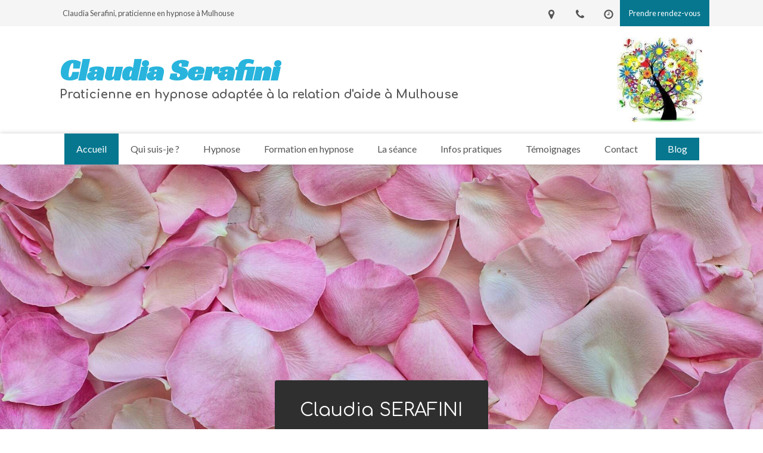

--- FILE ---
content_type: text/html; charset=utf-8
request_url: https://www.claudia-serafini.fr/
body_size: 13321
content:
<!DOCTYPE html>
<html lang="fr-FR">
  <head>
    <meta charset="utf-8">
    <meta http-equiv="X-UA-Compatible" content="IE=edge">
    <meta name="viewport" content="width=device-width, initial-scale=1.0, user-scalable=yes">

      <base href="//www.claudia-serafini.fr">

        <meta name="robots" content="index,follow">

        <link rel="canonical" href="https://www.claudia-serafini.fr"/>


      <link rel="shortcut icon" type="image/x-icon" href="https://files.sbcdnsb.com/images/brand/1763627012/1/default_favicon/favicon1.png" />

    <title>Hypnothérapeute Mulhouse 68200 | Claudia Serafini</title>
    <meta property="og:type" content="website">
    <meta property="og:url" content="https://www.claudia-serafini.fr">
    <meta property="og:title" content="Hypnothérapeute Mulhouse 68200 | Claudia Serafini">
    <meta property="twitter:card" content="summary">
    <meta property="twitter:title" content="Hypnothérapeute Mulhouse 68200 | Claudia Serafini">
    <meta name="description" content="Hypnothérapeute, Claudia Serafini accueille seniors, adultes mais aussi adolescents ou enfants dans son cabinet à Mulhouse.">
    <meta property="og:description" content="Hypnothérapeute, Claudia Serafini accueille seniors, adultes mais aussi adolescents ou enfants dans son cabinet à Mulhouse.">
    <meta property="twitter:description" content="Hypnothérapeute, Claudia Serafini accueille seniors, adultes mais aussi adolescents ou enfants dans son cabinet à Mulhouse.">

    


          
      <link rel="preload" href="https://files.sbcdnsb.com/images/8vp5TOt-h_Up9vP9VYrdEA/content/1676657956/653903/1000/75b562344a364c54692820190111-288340-3hgzzc.jpeg" as="image" media="(max-width: 992px)"><link rel="preload" href="https://files.sbcdnsb.com/images/8vp5TOt-h_Up9vP9VYrdEA/content/1676657956/653903/1200/75b562344a364c54692820190111-288340-3hgzzc.jpeg" as="image" media="(max-width: 1199px)"><link rel="preload" href="https://files.sbcdnsb.com/images/8vp5TOt-h_Up9vP9VYrdEA/content/1676657956/653903/2000/75b562344a364c54692820190111-288340-3hgzzc.jpeg" as="image" media="(min-width: 1200px)">      
      <link rel="preload" href="https://files.sbcdnsb.com/images/8vp5TOt-h_Up9vP9VYrdEA/content/1676657956/653903/1000/75b562344a364c54692820190111-288340-3hgzzc.jpeg" as="image" media="(max-width: 992px)"><link rel="preload" href="https://files.sbcdnsb.com/images/8vp5TOt-h_Up9vP9VYrdEA/content/1676657956/653903/1200/75b562344a364c54692820190111-288340-3hgzzc.jpeg" as="image" media="(max-width: 1199px)"><link rel="preload" href="https://files.sbcdnsb.com/images/8vp5TOt-h_Up9vP9VYrdEA/content/1676657956/653903/2000/75b562344a364c54692820190111-288340-3hgzzc.jpeg" as="image" media="(min-width: 1200px)">

    <link rel="stylesheet" href="https://assets.sbcdnsb.com/assets/application-e9a15786.css" media="all" />
    <link rel="stylesheet" href="https://assets.sbcdnsb.com/assets/app_visitor-0a5221c4.css" media="all" />
    

      <link rel="stylesheet" href="https://assets.sbcdnsb.com/assets/tool/visitor/elements/manifests/review_display-39189026.css" media="all" /><link rel="stylesheet" href="https://assets.sbcdnsb.com/assets/tool/visitor/elements/manifests/content_box-af974b46.css" media="all" />

    <link rel="stylesheet" href="https://assets.sbcdnsb.com/assets/themes/desktop/3/css/visitor-c4e636e0.css" media="all" />
    <link rel="stylesheet" href="https://assets.sbcdnsb.com/assets/themes/mobile/0/css/visitor-7e19ac25.css" media="only screen and (max-width: 992px)" />

      <link rel="stylesheet" media="all" href="/site/8vp5TOt-h_Up9vP9VYrdEA/styles/1769102136/dynamic-styles.css">

      <link rel="stylesheet" media="all" href="/styles/pages/307423/1742312048/containers-specific-styles.css">


    <meta name="csrf-param" content="authenticity_token" />
<meta name="csrf-token" content="B0SrDBWIFEGYNF3rZUtuavMdAUQsXnmvLF4VeAe5U1VH7DGRnw4Q9lGv3iB06ACp_t4QiJ5yu9G3lq8gnf7w8g" />

      <script>
        var _paq = window._paq = window._paq || [];
        _paq.push(["trackPageView"]);
        (function() {
          var u="//mtm.sbcdnsb.com/";
          _paq.push(["setTrackerUrl", u+"matomo.php"]);
          _paq.push(["setSiteId", "1588"]);
          var d=document, g=d.createElement("script"), s=d.getElementsByTagName("script")[0];
          g.type="text/javascript"; g.async=true; g.src=u+"matomo.js"; s.parentNode.insertBefore(g,s);
        })();
      </script>

      <script>
        void 0 === window._axcb && (window._axcb = []);
        window._axcb.push(function(axeptio) {
          axeptio.on("cookies:complete", function(choices) {
              if(choices.google_analytics) {
                (function(i,s,o,g,r,a,m){i["GoogleAnalyticsObject"]=r;i[r]=i[r]||function(){
                (i[r].q=i[r].q||[]).push(arguments)},i[r].l=1*new Date();a=s.createElement(o),
                m=s.getElementsByTagName(o)[0];a.async=1;a.src=g;m.parentNode.insertBefore(a,m)
                })(window,document,"script","//www.google-analytics.com/analytics.js","ga");

                  ga("create", "UA-119269359-47", {"cookieExpires": 31536000,"cookieUpdate": "false"});

                ga("send", "pageview");
              }
          });
        });
      </script>

    

    

    

    <script>window.Deferred=function(){var e=[],i=function(){if(window.jQuery&&window.jQuery.ui)for(;e.length;)e.shift()(window.jQuery);else window.setTimeout(i,250)};return i(),{execute:function(i){window.jQuery&&window.jQuery.ui?i(window.jQuery):e.push(i)}}}();</script>

      <script type="application/ld+json">
        {"@context":"https://schema.org","@type":"WebSite","name":"Claudia Serafini","url":"https://www.claudia-serafini.fr"}
      </script>



  </head>
  <body class="view-visitor theme_wide menu_fixed has_header1 has_header2 has_header2_simple has_no_aside has_footer default_page lazyload has_top_bar top_bar_size_normal ">
        <script>
          function loadAdwordsConversionAsyncScript() {
            var el = document.createElement("script");
            el.setAttribute("type", "text/javascript");
            el.setAttribute("src", "//www.googleadservices.com/pagead/conversion_async.js");
            document.body.append(el);
          }

          void 0 === window._axcb && (window._axcb = []);
          window._axcb.push(function(axeptio) {
            axeptio.on("cookies:complete", function(choices) {
              if(choices.google_remarketing) {
                loadAdwordsConversionAsyncScript();
              }
            });
          });
        </script>

    <div id="body-container">
      
      
      
      
      
<div id="mobile-wrapper" class="sb-hidden-md sb-hidden-lg">
    <div class="sb-bloc container-light"><div id="top-bar-mobile" class="">
  <div id="top-bar-mobile-inner" class="items-count-5">
    <div class="top-bar-items">
          <div id="mobile-top-bar-item-24665" class="top-bar-item top-bar-item-text left"><p>Claudia Serafini, praticienne en hypnose&nbsp;&agrave; Mulhouse</p>
</div>
          <div id="mobile-top-bar-item-24666" class="top-bar-item top-bar-item-address right no-margin top-bar-item-info"><div class="flex items-center"><span class="svg-container"><svg xmlns="http://www.w3.org/2000/svg" viewBox="0 0 1792 1792"><path d="M1152 640q0-106-75-181t-181-75-181 75-75 181 75 181 181 75 181-75 75-181zm256 0q0 109-33 179l-364 774q-16 33-47.5 52t-67.5 19-67.5-19-46.5-52l-365-774q-33-70-33-179 0-212 150-362t362-150 362 150 150 362z" /></svg></span> <span>1 Rue Louis Pasteur, 68100 MULHOUSE</span></div></div>
          <div id="mobile-top-bar-item-24667" class="top-bar-item top-bar-item-phone right no-margin top-bar-item-info"><div class="flex items-center"><span class="svg-container"><svg xmlns="http://www.w3.org/2000/svg" viewBox="0 0 1792 1792"><path d="M1600 1240q0 27-10 70.5t-21 68.5q-21 50-122 106-94 51-186 51-27 0-53-3.5t-57.5-12.5-47-14.5-55.5-20.5-49-18q-98-35-175-83-127-79-264-216t-216-264q-48-77-83-175-3-9-18-49t-20.5-55.5-14.5-47-12.5-57.5-3.5-53q0-92 51-186 56-101 106-122 25-11 68.5-21t70.5-10q14 0 21 3 18 6 53 76 11 19 30 54t35 63.5 31 53.5q3 4 17.5 25t21.5 35.5 7 28.5q0 20-28.5 50t-62 55-62 53-28.5 46q0 9 5 22.5t8.5 20.5 14 24 11.5 19q76 137 174 235t235 174q2 1 19 11.5t24 14 20.5 8.5 22.5 5q18 0 46-28.5t53-62 55-62 50-28.5q14 0 28.5 7t35.5 21.5 25 17.5q25 15 53.5 31t63.5 35 54 30q70 35 76 53 3 7 3 21z" /></svg></span> <span>06 12 81 05 92</span></div></div>
          <div id="mobile-top-bar-item-24668" class="top-bar-item top-bar-item-hour-full right no-margin top-bar-item-info"><div class="flex items-center"><span class="svg-container"><svg xmlns="http://www.w3.org/2000/svg" viewBox="0 0 1792 1792"><path d="M1024 544v448q0 14-9 23t-23 9h-320q-14 0-23-9t-9-23v-64q0-14 9-23t23-9h224v-352q0-14 9-23t23-9h64q14 0 23 9t9 23zm416 352q0-148-73-273t-198-198-273-73-273 73-198 198-73 273 73 273 198 198 273 73 273-73 198-198 73-273zm224 0q0 209-103 385.5t-279.5 279.5-385.5 103-385.5-103-279.5-279.5-103-385.5 103-385.5 279.5-279.5 385.5-103 385.5 103 279.5 279.5 103 385.5z" /></svg></span> <span><span>Le <b>Mercredi</b> de <b>8h30</b> à <b>19h</b>. </span><span>Le <b>Samedi</b> de <b>8h30</b> à <b>14h30</b>. </span></span></div></div>
          <div id="mobile-top-bar-item-24669" class="top-bar-item top-bar-item-link right clickable-zone">
<div class="element element-link background-color-c-2" style="">


    <a class="content-link" href="/prendre-rendez-vous-hypnotherapeute-mulhouse">


      <span>
        <span class="inner-text">Prendre rendez-vous</span>
      </span>


</a>

</div>
</div>
    </div>
  </div>  
</div></div>
  <div class="sb-bloc">
    <div id="container_10577875_inner" class="sb-bloc-inner container_10577875_inner">
      
      <div class="header-mobile sb-row">
        <button class="menu-mobile-button menu-mobile-button-open"><span class="svg-container"><svg xmlns="http://www.w3.org/2000/svg" viewBox="0 0 1792 1792"><path d="M1664 1344v128q0 26-19 45t-45 19h-1408q-26 0-45-19t-19-45v-128q0-26 19-45t45-19h1408q26 0 45 19t19 45zm0-512v128q0 26-19 45t-45 19h-1408q-26 0-45-19t-19-45v-128q0-26 19-45t45-19h1408q26 0 45 19t19 45zm0-512v128q0 26-19 45t-45 19h-1408q-26 0-45-19t-19-45v-128q0-26 19-45t45-19h1408q26 0 45 19t19 45z" /></svg></span></button>
        <div class="header-mobile-logo pull-left">
          <div id="container_10577874" class="sb-bloc sb-bloc-level-3 header1-logo bloc-element-image  " style="padding: 10px 20px 10px 20px;"><div id="container_10577874_inner" style="" class="sb-bloc-inner container_10577874_inner"><div id="element-image-203738" class="element element-image sb-vi-text-center" data-id="203738">

  <div class="element-image-container redirect_with_no_text" style="">


      <a title="Hypnothérapeute Mulhouse 68200 | Claudia Serafini" href="/">
        
<script type="application/ld+json">{"@context":"https://schema.org","@type":"ImageObject","url":"https://files.sbcdnsb.com/images/8vp5TOt-h_Up9vP9VYrdEA/content/1738799102/653899/074407a270475e4b136d20190111-288345-1vwbxyv.jpeg","name":null,"datePublished":"2019-01-11","width":"227","height":"222","caption":"Claudia Serafini","inLanguage":"fr-FR"}</script>

  <img width="227" height="222" class="sb-vi-img-responsive img-query" alt="Claudia Serafini" src="data:image/svg+xml,%3Csvg%20xmlns=&#39;http://www.w3.org/2000/svg&#39;%20viewBox=&#39;0%200%20227%20222&#39;%3E%3C/svg%3E" data-src="https://files.sbcdnsb.com/images/8vp5TOt-h_Up9vP9VYrdEA/content/1738799102/653899/100/074407a270475e4b136d20190111-288345-1vwbxyv.jpeg" data-srcset="https://files.sbcdnsb.com/images/8vp5TOt-h_Up9vP9VYrdEA/content/1738799102/653899/100/074407a270475e4b136d20190111-288345-1vwbxyv.jpeg 100w, https://files.sbcdnsb.com/images/8vp5TOt-h_Up9vP9VYrdEA/content/1738799102/653899/200/074407a270475e4b136d20190111-288345-1vwbxyv.jpeg 200w, https://files.sbcdnsb.com/images/8vp5TOt-h_Up9vP9VYrdEA/content/1738799102/653899/400/074407a270475e4b136d20190111-288345-1vwbxyv.jpeg 400w" data-sizes="100px" />


</a>

  </div>
</div></div></div>
        </div>
        <div class="header-mobile-texts pull-left">
          <div class="header-mobile-title sb-row">
            <div id="container_10577872" class="sb-bloc sb-bloc-level-3 header1-title bloc-element-title  " style="padding: 20px 20px 20px 20px;"><div class="element element-title theme-skin"><strong><span class="element-title-inner">Claudia Serafini</span></strong></div></div>
          </div>
          <div class="header-mobile-subtitle sb-row">
            <div id="container_10577873" class="sb-bloc sb-bloc-level-3 header1-subtitle bloc-element-title  " style="padding: 20px 20px 20px 20px;"><div class="element element-title theme-skin"><strong><span class="element-title-inner">Praticienne en hypnose adaptée à la relation d'aide à Mulhouse</span></strong></div></div>
          </div>
        </div>
        <div class="clearfix"></div>
        <div class="header-mobile-phone element-link">
        <a class="sb-vi-btn skin_2 sb-vi-btn-lg sb-vi-btn-block" href="tel:0612810592">
          <span><i class="fa fa-phone fa-fw"></i> Appeler</span>
</a>        </div>
      </div>
      <div class="menu-mobile">
        <button class="menu-mobile-button menu-mobile-button-close animated slideInRight" aria-label="mobile-menu-button"><span class="svg-container"><svg xmlns="http://www.w3.org/2000/svg" viewBox="0 0 1792 1792"><path d="M1490 1322q0 40-28 68l-136 136q-28 28-68 28t-68-28l-294-294-294 294q-28 28-68 28t-68-28l-136-136q-28-28-28-68t28-68l294-294-294-294q-28-28-28-68t28-68l136-136q28-28 68-28t68 28l294 294 294-294q28-28 68-28t68 28l136 136q28 28 28 68t-28 68l-294 294 294 294q28 28 28 68z" /></svg></span></button>
        <ul class="mobile-menu-tabs">

    <li class="menu-mobile-element  selected">


        <a class="menu-tab-element content-link content-link-anchor" href="/#body-container">
          
          <span class="tab-content">Accueil</span>
</a>


    </li>


    <li class="menu-mobile-element  ">


        <a class="menu-tab-element content-link" href="/claudia-serafini-hypnotherapeute-mulhouse-68200">
          
          <span class="tab-content">Qui suis-je ?</span>
</a>


    </li>


    <li class="menu-mobile-element  ">


        <a class="menu-tab-element content-link" href="/hypnotherapeute-hypnose-mulhouse-68200">
          
          <span class="tab-content">Hypnose</span>
</a>


    </li>


    <li class="menu-mobile-element  ">


        <a class="menu-tab-element content-link" href="/hypnotherapeute-formation-hypnose-mulhouse-68200">
          
          <span class="tab-content">Formation en hypnose</span>
</a>


    </li>


    <li class="menu-mobile-element  ">


        <a class="menu-tab-element content-link" href="/la-seance-de-hypnose-mulhouse-68200">
          
          <span class="tab-content">La séance</span>
</a>


    </li>


    <li class="menu-mobile-element  ">


        <a class="menu-tab-element content-link" href="/informations-pratiques-cabinet-de-hypnose-mulhouse-68200">
          
          <span class="tab-content">Infos pratiques</span>
</a>


    </li>


    <li class="menu-mobile-element  ">


        <a class="menu-tab-element content-link" href="/temoignages-patients-claudia-serafini-hypnotherapeute-mulhouse-68200">
          
          <span class="tab-content">Témoignages</span>
</a>


    </li>


    <li class="menu-mobile-element  ">


        <a class="menu-tab-element content-link" href="/prendre-rendez-vous-hypnotherapeute-mulhouse">
          
          <span class="tab-content">Contact</span>
</a>


    </li>


    <li class="menu-mobile-element  ">


        <a class="menu-tab-element content-link" href="/actualites">
          
          <span class="tab-content">Blog</span>
</a>


    </li>

</ul>

      </div>
</div>  </div>
</div>


<div class="sb-container-fluid" id="body-container-inner">
  

<div class="container-light" id="top-bar">  <div id="top-bar-inner" class="clearfix normal-size">
    <div id="top-bar-inner-content">
      <div class="top-bar-items">
            <div id="top-bar-item-24664" class="top-bar-item top-bar-item-spacer hide-on-mobile left"><div class="top-bar-item-spacer-line">&nbsp;</div></div>
            <div id="top-bar-item-24665" class="top-bar-item top-bar-item-text left"><p>Claudia Serafini, praticienne en hypnose&nbsp;&agrave; Mulhouse</p>
</div>
            <div id="top-bar-item-24669" class="top-bar-item top-bar-item-link right clickable-zone">
<div class="element element-link background-color-c-2" style="">


    <a class="content-link" href="/prendre-rendez-vous-hypnotherapeute-mulhouse">


      <span>
        <span class="inner-text">Prendre rendez-vous</span>
      </span>


</a>

</div>
</div>
            <div id="top-bar-item-24668" class="top-bar-item top-bar-item-hour-full right no-margin top-bar-item-info hoverable-zone"><div class="top-bar-tooltip-toggle" data-target="#top-bar-item-24668" data-position="right" data-html="<span>Le <b>Mercredi</b> de <b>8h30</b> à <b>19h</b>. </span><span>Le <b>Samedi</b> de <b>8h30</b> à <b>14h30</b>. </span>"><span class="svg-container"><svg xmlns="http://www.w3.org/2000/svg" viewBox="0 0 1792 1792"><path d="M1024 544v448q0 14-9 23t-23 9h-320q-14 0-23-9t-9-23v-64q0-14 9-23t23-9h224v-352q0-14 9-23t23-9h64q14 0 23 9t9 23zm416 352q0-148-73-273t-198-198-273-73-273 73-198 198-73 273 73 273 198 198 273 73 273-73 198-198 73-273zm224 0q0 209-103 385.5t-279.5 279.5-385.5 103-385.5-103-279.5-279.5-103-385.5 103-385.5 279.5-279.5 385.5-103 385.5 103 279.5 279.5 103 385.5z" /></svg></span></div></div>
            <div id="top-bar-item-24667" class="top-bar-item top-bar-item-phone right no-margin top-bar-item-info hoverable-zone"><div class="top-bar-tooltip-toggle" data-target="#top-bar-item-24667" data-position="right" data-html="06 12 81 05 92"><span class="svg-container"><svg xmlns="http://www.w3.org/2000/svg" viewBox="0 0 1792 1792"><path d="M1600 1240q0 27-10 70.5t-21 68.5q-21 50-122 106-94 51-186 51-27 0-53-3.5t-57.5-12.5-47-14.5-55.5-20.5-49-18q-98-35-175-83-127-79-264-216t-216-264q-48-77-83-175-3-9-18-49t-20.5-55.5-14.5-47-12.5-57.5-3.5-53q0-92 51-186 56-101 106-122 25-11 68.5-21t70.5-10q14 0 21 3 18 6 53 76 11 19 30 54t35 63.5 31 53.5q3 4 17.5 25t21.5 35.5 7 28.5q0 20-28.5 50t-62 55-62 53-28.5 46q0 9 5 22.5t8.5 20.5 14 24 11.5 19q76 137 174 235t235 174q2 1 19 11.5t24 14 20.5 8.5 22.5 5q18 0 46-28.5t53-62 55-62 50-28.5q14 0 28.5 7t35.5 21.5 25 17.5q25 15 53.5 31t63.5 35 54 30q70 35 76 53 3 7 3 21z" /></svg></span></div></div>
            <div id="top-bar-item-24666" class="top-bar-item top-bar-item-address right no-margin top-bar-item-info hoverable-zone"><div class="top-bar-tooltip-toggle" data-target="#top-bar-item-24666" data-position="right" data-html="1 Rue Louis Pasteur, 68100 MULHOUSE"><span class="svg-container"><svg xmlns="http://www.w3.org/2000/svg" viewBox="0 0 1792 1792"><path d="M1152 640q0-106-75-181t-181-75-181 75-75 181 75 181 181 75 181-75 75-181zm256 0q0 109-33 179l-364 774q-16 33-47.5 52t-67.5 19-67.5-19-46.5-52l-365-774q-33-70-33-179 0-212 150-362t362-150 362 150 150 362z" /></svg></span></div></div>
      </div>
    </div>
  </div>
</div><div class="container-light" id="header1"><div class="sb-row sb-hidden-xs sb-hidden-sm"><div class="sb-col sb-col-sm"><div id="container_10577875" class="sb-bloc sb-bloc-level-3 resizable-y bloc-element-absolute-container mobile-adapt-height-to-content  " style="height: 180px;"><div id="container_10577875_inner" style="" class="sb-bloc-inner container_10577875_inner"><div class="element element-absolute-container"><div class="tree-container"><div id="container_10577872" class="sb-bloc-alignment-wrapper  sb-bloc-alignment-h sb-bloc-alignment-h-left  "><div class="sb-bloc sb-bloc-level-3 sb-bloc-position-absolute header1-title bloc-element-title" style="top: 10.0%;left: 20.0%;"><div id="container_10577872_inner" style="margin: 20px 10px 20px 10px;" class="sb-bloc-inner container_10577872_inner"><div class="element element-title theme-skin"><strong><span class="element-title-inner">Claudia Serafini</span></strong></div></div></div></div><div id="container_10577874" class="sb-bloc-alignment-wrapper  sb-bloc-alignment-h-v sb-bloc-alignment-h-right sb-bloc-alignment-v-middle  "><div class="sb-bloc-alignment-sibling"></div><div class="sb-bloc sb-bloc-level-3 sb-bloc-position-absolute header1-logo bloc-element-image" style="--element-animated-columns-flex-basis:15.0%;width: 15.0%;top: 30.0%;left: 0.0%;"><div id="container_10577874_inner" style="margin: 10px 10px 10px 10px;" class="sb-bloc-inner container_10577874_inner"><div id="element-image-203738" class="element element-image sb-vi-text-center" data-id="203738">

  <div class="element-image-container redirect_with_no_text" style="">


      <a title="Hypnothérapeute Mulhouse 68200 | Claudia Serafini" href="/">
        
<script type="application/ld+json">{"@context":"https://schema.org","@type":"ImageObject","url":"https://files.sbcdnsb.com/images/8vp5TOt-h_Up9vP9VYrdEA/content/1738799102/653899/074407a270475e4b136d20190111-288345-1vwbxyv.jpeg","name":null,"datePublished":"2019-01-11","width":"227","height":"222","caption":"Claudia Serafini","inLanguage":"fr-FR"}</script>

  <img srcset="https://files.sbcdnsb.com/images/8vp5TOt-h_Up9vP9VYrdEA/content/1738799102/653899/100/074407a270475e4b136d20190111-288345-1vwbxyv.jpeg 100w, https://files.sbcdnsb.com/images/8vp5TOt-h_Up9vP9VYrdEA/content/1738799102/653899/200/074407a270475e4b136d20190111-288345-1vwbxyv.jpeg 200w, https://files.sbcdnsb.com/images/8vp5TOt-h_Up9vP9VYrdEA/content/1738799102/653899/400/074407a270475e4b136d20190111-288345-1vwbxyv.jpeg 400w" width="227" height="222" class="sb-vi-img-responsive img-query" alt="Claudia Serafini" src="https://files.sbcdnsb.com/images/8vp5TOt-h_Up9vP9VYrdEA/content/1738799102/653899/100/074407a270475e4b136d20190111-288345-1vwbxyv.jpeg" />


</a>

  </div>
</div></div></div></div><div id="container_10577873" class="sb-bloc-alignment-wrapper  sb-bloc-alignment-h sb-bloc-alignment-h-left  "><div class="sb-bloc sb-bloc-level-3 sb-bloc-position-absolute header1-subtitle bloc-element-title" style="top: 45.0%;left: 20.0%;"><div id="container_10577873_inner" style="margin: 20px 10px 20px 10px;" class="sb-bloc-inner container_10577873_inner"><div class="element element-title theme-skin"><strong><span class="element-title-inner">Praticienne en hypnose adaptée à la relation d'aide à Mulhouse</span></strong></div></div></div></div></div></div></div></div>
</div></div></div><div class="" id="menu"><div class="sb-row sb-hidden-xs sb-hidden-sm"><div class="sb-col sb-col-sm"><div id="container_10577867" class="sb-bloc sb-bloc-level-3 bloc-element-menu  " style=""><div class="element element-menu true text-only"><div class="">
<div class="menu-level-container menu-level-0">
  <ul class="menu-tabs sb-row media-query">

        <li class="menu-tab-container sb-col selected">
          <div class="menu-tab">
            

              <a class="menu-tab-element  link-text link-text-dark  content-link content-link-anchor" title="Accueil" href="/#body-container">

                <span class="tab-content" style=''>

                    <span class="title">Accueil</span>
                </span>

</a>

          </div>
        </li>

        <li class="menu-tab-container sb-col">
          <div class="menu-tab">
            

              <a class="menu-tab-element  link-text link-text-dark  content-link" title="Qui suis-je ?" href="/claudia-serafini-hypnotherapeute-mulhouse-68200">

                <span class="tab-content" style=''>

                    <span class="title">Qui suis-je ?</span>
                </span>

</a>

          </div>
        </li>

        <li class="menu-tab-container sb-col">
          <div class="menu-tab">
            

              <a class="menu-tab-element  link-text link-text-dark  content-link" title="Hypnose" href="/hypnotherapeute-hypnose-mulhouse-68200">

                <span class="tab-content" style=''>

                    <span class="title">Hypnose</span>
                </span>

</a>

          </div>
        </li>

        <li class="menu-tab-container sb-col">
          <div class="menu-tab">
            

              <a class="menu-tab-element  link-text link-text-dark  content-link" title="Formation en hypnose" href="/hypnotherapeute-formation-hypnose-mulhouse-68200">

                <span class="tab-content" style=''>

                    <span class="title">Formation en hypnose</span>
                </span>

</a>

          </div>
        </li>

        <li class="menu-tab-container sb-col">
          <div class="menu-tab">
            

              <a class="menu-tab-element  link-text link-text-dark  content-link" title="La séance" href="/la-seance-de-hypnose-mulhouse-68200">

                <span class="tab-content" style=''>

                    <span class="title">La séance</span>
                </span>

</a>

          </div>
        </li>

        <li class="menu-tab-container sb-col">
          <div class="menu-tab">
            

              <a class="menu-tab-element  link-text link-text-dark  content-link" title="Infos pratiques" href="/informations-pratiques-cabinet-de-hypnose-mulhouse-68200">

                <span class="tab-content" style=''>

                    <span class="title">Infos pratiques</span>
                </span>

</a>

          </div>
        </li>

        <li class="menu-tab-container sb-col">
          <div class="menu-tab">
            

              <a class="menu-tab-element  link-text link-text-dark  content-link" title="Témoignages" href="/temoignages-patients-claudia-serafini-hypnotherapeute-mulhouse-68200">

                <span class="tab-content" style=''>

                    <span class="title">Témoignages</span>
                </span>

</a>

          </div>
        </li>

        <li class="menu-tab-container sb-col">
          <div class="menu-tab">
            

              <a class="menu-tab-element  link-text link-text-dark  content-link" title="Contact" href="/prendre-rendez-vous-hypnotherapeute-mulhouse">

                <span class="tab-content" style=''>

                    <span class="title">Contact</span>
                </span>

</a>

          </div>
        </li>

        <li class="menu-tab-container sb-col main-menu-button-container">
          <div class="element-link">
            

              <a class="sb-vi-btn sb-vi-btn-md skin_1  link-text link-text-dark  content-link" title="Blog" href="/actualites">

                <span class="tab-content" style=''>

                    <span class="title">Blog</span>
                </span>

</a>

          </div>
        </li>
  </ul>
</div>
</div></div></div>
</div></div></div><div class="container-light" id="header2"><div id="container_10577887" class="sb-bloc sb-bloc-level-3 resizable-y bloc-element-absolute-container mobile-adapt-height-to-content  " style="height: 540px;"><div id="container_10577887_inner" style="" class="sb-bloc-inner container_10577887_inner container-dark bg-imaged"><div class="svg-filter flip-h flip-v" style=""></div><div class="element element-absolute-container"><div class="tree-container"><div id="container_10577999" class="sb-bloc-alignment-wrapper  sb-bloc-alignment-h-v sb-bloc-alignment-h-center sb-bloc-alignment-v-bottom  "><div class="sb-bloc-alignment-sibling"></div><div class="sb-bloc sb-bloc-level-3 sb-bloc-position-absolute bloc-element-static-container" style="--element-animated-columns-flex-basis:34.3636%;width: 34.3636%;top: 5.0%;left: 5.0%;"><div id="container_10577999_inner" style="margin: 20px 10px 20px 10px;padding: 20px 20px 20px 20px;border-top-right-radius: 4px;border-top-left-radius: 4px;border-bottom-right-radius: 4px;border-bottom-left-radius: 4px;" class="sb-bloc-inner container_10577999_inner container-dark background-color-before-c-6 border-radius"><div class="element element-static-container"><div class="tree-container clearfix"><div id="container_10577995" class="sb-bloc sb-bloc-level-3 bloc-element-title  " style="padding: 10px 10px 10px 10px;"><div class="element element-title"><h2><span class="element-title-inner">Claudia SERAFINI</span></h2></div></div><div id="container_10577998" class="sb-bloc sb-bloc-level-3 bloc-element-link  " style="padding: 10px 10px 10px 10px;"><div id="container_10577998_inner" style="" class="sb-bloc-inner container_10577998_inner sb-display-animated" data-animation-options="{&quot;type&quot;:&quot;fadeIn&quot;,&quot;duration&quot;:500,&quot;delay&quot;:0}"><div class="element element-link link-lg">
  <a class=" sb-vi-btn forced-color skin_1 content-link" style="display:block;" href="/prendre-rendez-vous-hypnotherapeute-mulhouse">

    <div class="content-container flex items-center">
      
      <span class="inner-text">Prendre rendez-vous</span>
      
    </div>


</a></div></div></div></div></div></div></div></div></div></div></div></div>
</div><div class="container-light sb-row media-query" id="center"><div class="sb-col sb-col-sm" id="center_inner_wrapper"><div class="" id="center_inner"><div class="" id="h1">
<div class="sb-bloc">

  <div class="sb-bloc-inner">
    <h1>Claudia Serafini, praticienne en hypnose à Mulhouse</h1>
  </div>
</div></div><div class="sections-container"><section class=" section tree-container" id="section-n-6_758625" >
<div class="sb-bloc-inner container_10578000_inner bg-imaged" id="container_10578000_inner" style="padding: 60px 10px 60px 10px;" data-bg-992="https://files.sbcdnsb.com/images/8vp5TOt-h_Up9vP9VYrdEA/content/1696578626/2866941/1000/images__13_.jpeg" data-bg-1199="https://files.sbcdnsb.com/images/8vp5TOt-h_Up9vP9VYrdEA/content/1696578626/2866941/1200/images__13_.jpeg" data-bg-1200="https://files.sbcdnsb.com/images/8vp5TOt-h_Up9vP9VYrdEA/content/1696578626/2866941/2000/images__13_.jpeg"><div class="subcontainers"><div id="container_10578004" class="sb-bloc sb-bloc-level-3 bloc-element-static-container  " style="padding: 10px 10px 10px 10px;"><div id="container_10578004_inner" style="padding: 20px 20px 20px 20px;border-width: 1px;border-style: solid;" class="sb-bloc-inner container_10578004_inner container-light bg-imaged border-color-c-6 sb-display-animated" data-bg-992="https://files.sbcdnsb.com/images/8vp5TOt-h_Up9vP9VYrdEA/content/1696578375/3087921/1000/images__1_.jpeg" data-bg-1199="https://files.sbcdnsb.com/images/8vp5TOt-h_Up9vP9VYrdEA/content/1696578375/3087921/1200/images__1_.jpeg" data-bg-1200="https://files.sbcdnsb.com/images/8vp5TOt-h_Up9vP9VYrdEA/content/1696578375/3087921/2000/images__1_.jpeg" data-animation-options="{&quot;type&quot;:&quot;zoomIn&quot;,&quot;duration&quot;:500,&quot;delay&quot;:0}"><div class="svg-filter flip-h" style=""></div><div class="element element-static-container"><div class="tree-container clearfix"></div></div></div></div></div></div>

</section>
<section class=" section tree-container" id="section-n-6_758626" >
<div class="sb-bloc-inner container_10578008_inner" id="container_10578008_inner" style="padding: 10px 10px 10px 10px;"><div class="subcontainers"><div id="container_10578011" class="sb-bloc sb-bloc-level-3 resizable-y bloc-element-spacer  " style="height: 40px;"><div id="container_10578011_inner" style="margin: 10px 10px 10px 10px;" class="sb-bloc-inner container_10578011_inner"><div class="element element-spacer"></div></div></div><div id="container_10578014" class="sb-bloc sb-bloc-level-3 bloc-element-title  " style="padding: 10px 10px 20px 10px;"><div class="element element-title sb-vi-text-center theme-skin"><h2><span class="element-title-inner">Les prestations de Claudia Serafini</span></h2></div></div><div id="container_10578024" class="sb-bloc sb-bloc-level-3 bloc-element-static-container  " style="padding: 10px 10px 10px 10px;"><div id="container_10578024_inner" style="padding: 20px 20px 20px 20px;" class="sb-bloc-inner container_10578024_inner"><div class="element element-static-container"><div class="tree-container clearfix"><div class="sb-bloc sb-bloc-level-1"><div class="sb-row sb-row-custom subcontainers media-query columns-gutter-size-20"><div class="sb-bloc sb-bloc-level-2 sb-col sb-col-sm" style="--element-animated-columns-flex-basis:50.0%;width: 50.0%;"><div class="subcontainers"><div id="container_10578018" class="sb-bloc sb-bloc-level-3 bloc-element-image  " style="padding: 10px 10px 10px 10px;"><div id="container_10578018_inner" style="" class="sb-bloc-inner container_10578018_inner"><div id="element-image-203739" class="element element-image sb-vi-text-center" data-id="203739">

  <div class="element-image-container has_redirect redirect_with_no_text" style="">


      <a class="content-link" title="Hypnose" href="/hypnotherapeute-hypnose-mulhouse-68200">
        
<script type="application/ld+json">{"@context":"https://schema.org","@type":"ImageObject","url":"https://files.sbcdnsb.com/images/8vp5TOt-h_Up9vP9VYrdEA/content/1548251351/653904/hypnose.jpeg","name":"Hypnose","datePublished":"2019-01-11","width":"1920","height":"1079","caption":"Hypnose","inLanguage":"fr-FR"}</script>

  <img width="1920" height="1079" class="sb-vi-img-responsive img-query" alt="Hypnose" src="data:image/svg+xml,%3Csvg%20xmlns=&#39;http://www.w3.org/2000/svg&#39;%20viewBox=&#39;0%200%201920%201079&#39;%3E%3C/svg%3E" data-src="https://files.sbcdnsb.com/images/8vp5TOt-h_Up9vP9VYrdEA/content/1548251351/653904/100/hypnose.jpeg" data-srcset="https://files.sbcdnsb.com/images/8vp5TOt-h_Up9vP9VYrdEA/content/1548251351/653904/100/hypnose.jpeg 100w, https://files.sbcdnsb.com/images/8vp5TOt-h_Up9vP9VYrdEA/content/1548251351/653904/200/hypnose.jpeg 200w, https://files.sbcdnsb.com/images/8vp5TOt-h_Up9vP9VYrdEA/content/1548251351/653904/400/hypnose.jpeg 400w, https://files.sbcdnsb.com/images/8vp5TOt-h_Up9vP9VYrdEA/content/1548251351/653904/600/hypnose.jpeg 600w, https://files.sbcdnsb.com/images/8vp5TOt-h_Up9vP9VYrdEA/content/1548251351/653904/800/hypnose.jpeg 800w, https://files.sbcdnsb.com/images/8vp5TOt-h_Up9vP9VYrdEA/content/1548251351/653904/1000/hypnose.jpeg 1000w, https://files.sbcdnsb.com/images/8vp5TOt-h_Up9vP9VYrdEA/content/1548251351/653904/1200/hypnose.jpeg 1200w, https://files.sbcdnsb.com/images/8vp5TOt-h_Up9vP9VYrdEA/content/1548251351/653904/1600/hypnose.jpeg 1600w, https://files.sbcdnsb.com/images/8vp5TOt-h_Up9vP9VYrdEA/content/1548251351/653904/2000/hypnose.jpeg 2000w" data-sizes="100px" />


</a>


  </div>
</div></div></div></div></div><div class="sb-bloc sb-bloc-level-2 sb-col sb-col-sm" style="--element-animated-columns-flex-basis:50.0%;width: 50.0%;"><div class="subcontainers"><div id="container_10578020" class="sb-bloc sb-bloc-level-3 bloc-element-title  " style="padding: 10px 10px 10px 10px;"><div class="element element-title sb-vi-text-left theme-skin"><h3><span class="element-title-inner"><span style='font-size: 20px;'>Hypnose</span></span></h3></div></div><div id="container_10578021" class="sb-bloc sb-bloc-level-3 bloc-element-link  " style="padding: 10px 10px 10px 10px;"><div class="element element-link link-md sb-vi-text-left">
  <a class=" sb-vi-btn forced-color sb-vi-btn-sm skin_2 content-link" href="/hypnotherapeute-hypnose-mulhouse-68200">

    <div class="content-container flex items-center">
      
      <span class="inner-text">En savoir plus</span>
      
    </div>


</a></div></div><div id="container_10750462" class="sb-bloc sb-bloc-level-3 bloc-element-title  " style="padding: 10px 10px 10px 10px;"><div class="element element-title theme-skin"><h3><span class="element-title-inner"><span style='font-size: 20px;'>Formation en hypnose</span></span></h3></div></div><div id="container_10750475" class="sb-bloc sb-bloc-level-3 bloc-element-link  " style="padding: 10px 10px 10px 10px;"><div class="element element-link link-md">
  <a class=" sb-vi-btn forced-color sb-vi-btn-sm skin_2 content-link" href="/hypnotherapeute-formation-hypnose-mulhouse-68200">

    <div class="content-container flex items-center">
      
      <span class="inner-text">En savoir plus</span>
      
    </div>


</a></div></div></div></div></div></div></div></div></div></div><div id="container_10578027" class="sb-bloc sb-bloc-level-3 resizable-y bloc-element-spacer  " style="height: 40px;"><div id="container_10578027_inner" style="margin: 10px 10px 10px 10px;" class="sb-bloc-inner container_10578027_inner"><div class="element element-spacer"></div></div></div></div></div>

</section>
<section class=" section tree-container" id="section-n-6_758627" >
<div class="sb-bloc-inner container_10578028_inner bg-imaged background-color-before-c-6" id="container_10578028_inner" style="padding: 10px 10px 10px 10px;" data-bg-992="https://files.sbcdnsb.com/images/8vp5TOt-h_Up9vP9VYrdEA/content/1571840451/653906/1000/3facdd0f8d176333fb2220190111-288337-1kl5u2o.jpeg" data-bg-1199="https://files.sbcdnsb.com/images/8vp5TOt-h_Up9vP9VYrdEA/content/1571840451/653906/1200/3facdd0f8d176333fb2220190111-288337-1kl5u2o.jpeg" data-bg-1200="https://files.sbcdnsb.com/images/8vp5TOt-h_Up9vP9VYrdEA/content/1571840451/653906/2000/3facdd0f8d176333fb2220190111-288337-1kl5u2o.jpeg"><div class="subcontainers"><div id="container_10578031" class="sb-bloc sb-bloc-level-3 resizable-y bloc-element-spacer  " style="height: 60px;"><div id="container_10578031_inner" style="margin: 10px 10px 10px 10px;" class="sb-bloc-inner container_10578031_inner"><div class="element element-spacer"></div></div></div><div id="container_10578034" class="sb-bloc sb-bloc-level-3 bloc-element-title  " style="padding: 10px 10px 20px 10px;"><div class="element element-title sb-vi-text-center"><h2><span class="element-title-inner"><span class='color-c-3'>Claudia Serafini, votre praticienne en hypnose</span></span></h2></div></div><div id="container_10578040" class="sb-bloc sb-bloc-level-3 bloc-element-link  " style="padding: 10px 10px 10px 10px;"><div class="element element-link link-lg sb-vi-text-center">
  <a class=" sb-vi-btn forced-color skin_1 content-link" href="/claudia-serafini-hypnotherapeute-mulhouse-68200">

    <div class="content-container flex items-center">
      
      <span class="inner-text">En savoir plus</span>
      
    </div>


</a></div></div><div class="sb-bloc sb-bloc-level-1"><div class="sb-row sb-row-custom subcontainers media-query columns-gutter-size-20"><div class="sb-bloc sb-bloc-level-2 sb-col sb-col-sm" style="--element-animated-columns-flex-basis:30.1852%;width: 30.1852%;"><div class="subcontainers"><div id="container_10578037" class="sb-bloc sb-bloc-level-3 bloc-element-image  " style="padding: 10px 10px 10px 10px;"><div id="container_10578037_inner" style="border-top-right-radius: 1000px;border-top-left-radius: 1000px;border-bottom-right-radius: 1000px;border-bottom-left-radius: 1000px;" class="sb-bloc-inner container_10578037_inner border-radius-max border-radius-max-top-right border-radius-max-top-left border-radius-max-bottom-right border-radius-max-bottom-left border-radius"><div id="element-image-203740" class="element element-image sb-vi-text-center" data-id="203740">

  <div class="element-image-container redirect_with_no_text" style="">

      
<script type="application/ld+json">{"@context":"https://schema.org","@type":"ImageObject","url":"https://files.sbcdnsb.com/images/8vp5TOt-h_Up9vP9VYrdEA/content/1738799104/653907/claudia-serafini-hypnotherapeute-a-mulhouse.jpeg","name":"Claudia Serafini, hypnothérapeute à Mulhouse","datePublished":"2019-01-11","width":"2578","height":"2578","caption":"Claudia Serafini, hypnothérapeute à Mulhouse","inLanguage":"fr-FR"}</script>

  <img width="2578" height="2578" class="sb-vi-img-responsive img-query" alt="Claudia Serafini, hypnothérapeute à Mulhouse" src="data:image/svg+xml,%3Csvg%20xmlns=&#39;http://www.w3.org/2000/svg&#39;%20viewBox=&#39;0%200%202578%202578&#39;%3E%3C/svg%3E" data-src="https://files.sbcdnsb.com/images/8vp5TOt-h_Up9vP9VYrdEA/content/1738799104/653907/100/claudia-serafini-hypnotherapeute-a-mulhouse.jpeg" data-srcset="https://files.sbcdnsb.com/images/8vp5TOt-h_Up9vP9VYrdEA/content/1738799104/653907/100/claudia-serafini-hypnotherapeute-a-mulhouse.jpeg 100w, https://files.sbcdnsb.com/images/8vp5TOt-h_Up9vP9VYrdEA/content/1738799104/653907/200/claudia-serafini-hypnotherapeute-a-mulhouse.jpeg 200w, https://files.sbcdnsb.com/images/8vp5TOt-h_Up9vP9VYrdEA/content/1738799104/653907/400/claudia-serafini-hypnotherapeute-a-mulhouse.jpeg 400w, https://files.sbcdnsb.com/images/8vp5TOt-h_Up9vP9VYrdEA/content/1738799104/653907/600/claudia-serafini-hypnotherapeute-a-mulhouse.jpeg 600w, https://files.sbcdnsb.com/images/8vp5TOt-h_Up9vP9VYrdEA/content/1738799104/653907/800/claudia-serafini-hypnotherapeute-a-mulhouse.jpeg 800w, https://files.sbcdnsb.com/images/8vp5TOt-h_Up9vP9VYrdEA/content/1738799104/653907/1000/claudia-serafini-hypnotherapeute-a-mulhouse.jpeg 1000w, https://files.sbcdnsb.com/images/8vp5TOt-h_Up9vP9VYrdEA/content/1738799104/653907/1200/claudia-serafini-hypnotherapeute-a-mulhouse.jpeg 1200w, https://files.sbcdnsb.com/images/8vp5TOt-h_Up9vP9VYrdEA/content/1738799104/653907/1600/claudia-serafini-hypnotherapeute-a-mulhouse.jpeg 1600w, https://files.sbcdnsb.com/images/8vp5TOt-h_Up9vP9VYrdEA/content/1738799104/653907/2000/claudia-serafini-hypnotherapeute-a-mulhouse.jpeg 2000w" data-sizes="100px" />



  </div>
</div></div></div></div></div><div class="sb-bloc sb-bloc-level-2 sb-col sb-col-sm" style="--element-animated-columns-flex-basis:69.8148%;width: 69.8148%;"><div class="subcontainers"><div id="container_10578039" class="sb-bloc sb-bloc-level-3 bloc-element-text  " style="padding: 10px 10px 10px 10px;"><div class="element element-text displayed_in_1_column" spellcheck="true"></div></div></div></div></div></div><div id="container_10578043" class="sb-bloc sb-bloc-level-3 resizable-y bloc-element-spacer  " style="height: 60px;"><div id="container_10578043_inner" style="margin: 10px 10px 10px 10px;" class="sb-bloc-inner container_10578043_inner"><div class="element element-spacer"></div></div></div></div></div>

</section>
<section class=" section tree-container" id="section-n-6_758628" >
<div class="sb-bloc-inner container_10578044_inner" id="container_10578044_inner" style="padding: 10px 10px 10px 10px;"><div class="subcontainers"><div id="container_10578047" class="sb-bloc sb-bloc-level-3 resizable-y bloc-element-spacer  " style="height: 40px;"><div id="container_10578047_inner" style="margin: 10px 10px 10px 10px;" class="sb-bloc-inner container_10578047_inner"><div class="element element-spacer"></div></div></div><div id="container_10578050" class="sb-bloc sb-bloc-level-3 bloc-element-title  " style="padding: 10px 10px 20px 10px;"><div class="element element-title sb-vi-text-center theme-skin"><h2><span class="element-title-inner">Votre cabinet d'Hypnose à Mulhouse</span></h2></div></div><div id="container_10578053" class="sb-bloc sb-bloc-level-3 resizable-y bloc-element-spacer  " style="height: 40px;"><div id="container_10578053_inner" style="margin: 10px 10px 10px 10px;" class="sb-bloc-inner container_10578053_inner"><div class="element element-spacer"></div></div></div><div class="sb-bloc sb-bloc-level-1"><div class="sb-row sb-row-custom subcontainers media-query columns-gutter-size-20"><div class="sb-bloc sb-bloc-level-2 sb-col sb-col-sm" style="--element-animated-columns-flex-basis:33.3333%;width: 33.3333%;"><div class="subcontainers"><div id="container_10578080" class="sb-bloc sb-bloc-level-3 bloc-element-static-container bloc-eligible-for-height-equalization  " style="padding: 10px 10px 10px 10px;"><div id="container_10578080_inner" style="" class="sb-bloc-inner container_10578080_inner"><div class="element element-static-container"><div class="tree-container clearfix"><div id="container_10578057" class="sb-bloc sb-bloc-level-3 bloc-element-icon  " style="padding: 10px 10px 10px 10px;"><div class="element element-icon icon-md sb-vi-text-center">
<div class="element-icon-size-3x  color-c-5 element-icon-container" style="border-color: transparent;"><span class="svg-container"><svg style="fill: #444444;" xmlns="http://www.w3.org/2000/svg" viewBox="0 0 1792 1792"><path d="M1152 640q0-106-75-181t-181-75-181 75-75 181 75 181 181 75 181-75 75-181zm256 0q0 109-33 179l-364 774q-16 33-47.5 52t-67.5 19-67.5-19-46.5-52l-365-774q-33-70-33-179 0-212 150-362t362-150 362 150 150 362z" /></svg></span></div>
</div></div><div id="container_10578058" class="sb-bloc sb-bloc-level-3 bloc-element-title  " style="padding: 0px 10px 0px 10px;"><div class="element element-title sb-vi-text-center"><h3><span class="element-title-inner">Accéder au cabinet</span></h3></div></div><div id="container_10578059" class="sb-bloc sb-bloc-level-3 bloc-element-contact  " style="padding: 10px 10px 10px 10px;"><div class="element element-contact contact-lg sb-vi-text-center element-contact-vertical"><div class="sb-row media-query">
<div class="sb-col element-contact-item sb-col-sm-12">
  <div class="element-contact-company-name flex justify-start">
    <p class="element-contact-text">
      Claudia Serafini
    </p>
  </div>
</div>
<div class="sb-col element-contact-item sb-col-sm-12">
  <div class="element-contact-adress flex justify-start">
  <p class="element-contact-text">
    <span>1 Rue Louis Pasteur</span><br/>
    
    <span>68100</span>
    <span>MULHOUSE</span><br/>
    
    
  </p>
  </div>
</div>

<script type="application/ld+json">
  {"@context":"https://schema.org","@type":"MedicalOrganization","@id":"https://schema.org/MedicalOrganization/pUErktzftK","name":"Claudia Serafini","address":{"@type":"PostalAddress","@id":"https://schema.org/address/pUErktzftK","addressLocality":"MULHOUSE","postalCode":"68100","streetAddress":"1 Rue Louis Pasteur"},"telephone":"+33612810592","image":"https://files.sbcdnsb.com/images/8vp5TOt-h_Up9vP9VYrdEA/businesses/1727943858/074407a270475e4b136d20190111-288345-1vwbxyv.jpeg"}
</script></div></div></div><div id="container_10578060" class="sb-bloc sb-bloc-level-3 bloc-element-text  " style="padding: 10px 10px 10px 10px;"><div class="element element-text displayed_in_1_column" spellcheck="true"><p>Le cabinet est accessible aux personnes à mobilité réduite.</p>

<p>Le parking est gratuit.</p></div></div><div id="container_10578061" class="sb-bloc sb-bloc-level-3 bloc-element-link  " style="padding: 10px 10px 10px 10px;"><div class="element element-link link-lg">
  <a class=" sb-vi-btn forced-color skin_1 content-link" style="display:block;" href="/prendre-rendez-vous-hypnotherapeute-mulhouse">

    <div class="content-container flex items-center">
      
      <span class="inner-text">Localiser le cabinet sur une carte</span>
      
    </div>


</a></div></div></div></div></div></div></div></div><div class="sb-bloc sb-bloc-level-2 sb-col sb-col-sm" style="--element-animated-columns-flex-basis:33.3333%;width: 33.3333%;"><div class="subcontainers"><div id="container_10578082" class="sb-bloc sb-bloc-level-3 bloc-element-static-container bloc-eligible-for-height-equalization  " style="padding: 10px 10px 10px 10px;"><div id="container_10578082_inner" style="" class="sb-bloc-inner container_10578082_inner"><div class="element element-static-container"><div class="tree-container clearfix"><div id="container_10578065" class="sb-bloc sb-bloc-level-3 bloc-element-icon  " style="padding: 10px 10px 10px 10px;"><div class="element element-icon icon-md sb-vi-text-center">
<div class="element-icon-size-3x  color-c-5 element-icon-container" style="border-color: transparent;"><span class="svg-container"><svg style="fill: #444444;" xmlns="http://www.w3.org/2000/svg" viewBox="0 0 1792 1792"><path d="M192 1664h288v-288h-288v288zm352 0h320v-288h-320v288zm-352-352h288v-320h-288v320zm352 0h320v-320h-320v320zm-352-384h288v-288h-288v288zm736 736h320v-288h-320v288zm-384-736h320v-288h-320v288zm768 736h288v-288h-288v288zm-384-352h320v-320h-320v320zm-352-864v-288q0-13-9.5-22.5t-22.5-9.5h-64q-13 0-22.5 9.5t-9.5 22.5v288q0 13 9.5 22.5t22.5 9.5h64q13 0 22.5-9.5t9.5-22.5zm736 864h288v-320h-288v320zm-384-384h320v-288h-320v288zm384 0h288v-288h-288v288zm32-480v-288q0-13-9.5-22.5t-22.5-9.5h-64q-13 0-22.5 9.5t-9.5 22.5v288q0 13 9.5 22.5t22.5 9.5h64q13 0 22.5-9.5t9.5-22.5zm384-64v1280q0 52-38 90t-90 38h-1408q-52 0-90-38t-38-90v-1280q0-52 38-90t90-38h128v-96q0-66 47-113t113-47h64q66 0 113 47t47 113v96h384v-96q0-66 47-113t113-47h64q66 0 113 47t47 113v96h128q52 0 90 38t38 90z" /></svg></span></div>
</div></div><div id="container_10578066" class="sb-bloc sb-bloc-level-3 bloc-element-title  " style="padding: 0px 10px 0px 10px;"><div class="element element-title sb-vi-text-center"><h3><span class="element-title-inner">Prendre rendez-vous</span></h3></div></div><div id="container_10578067" class="sb-bloc sb-bloc-level-3 bloc-element-hours  " style="padding: 10px 10px 10px 10px;"><div class="element element-hours hours-md sb-vi-text-center element-hours-text"><div class="element-hours-inner text">
      <p>Le <b>Mercredi</b> de <b>8h30</b> à <b>19h</b></p>
      <p>Le <b>Samedi</b> de <b>8h30</b> à <b>14h30</b></p>
</div>
</div></div><div id="container_10578068" class="sb-bloc sb-bloc-level-3 bloc-element-text  " style="padding: 10px 10px 10px 10px;"><div class="element element-text displayed_in_1_column" spellcheck="true"></div></div><div id="container_10578069" class="sb-bloc sb-bloc-level-3 bloc-element-contact  " style="padding: 10px 10px 10px 10px;"><div class="element element-contact contact-lg sb-vi-text-center element-contact-vertical"><div class="sb-row media-query">
<div class="sb-col element-contact-item sb-col-sm-12">
  <div class="element-contact-company-name flex justify-start">
    <p class="element-contact-text">
      Claudia Serafini
    </p>
  </div>
</div>
    <div class="sb-col element-contact-item sb-col-sm-12">
      <div class="element-contact-telmob flex justify-start">
        
<p class="element-contact-text">
    <a class="element-contact-link phone-number-link" href="tel:0612810592">06 12 81 05 92</a>
</p>

      </div>
    </div>

<script type="application/ld+json">
  {"@context":"https://schema.org","@type":"MedicalOrganization","@id":"https://schema.org/MedicalOrganization/pUErktzftK","name":"Claudia Serafini","address":{"@type":"PostalAddress","@id":"https://schema.org/address/pUErktzftK","addressLocality":"MULHOUSE","postalCode":"68100","streetAddress":"1 Rue Louis Pasteur"},"telephone":"+33612810592","image":"https://files.sbcdnsb.com/images/8vp5TOt-h_Up9vP9VYrdEA/businesses/1727943858/074407a270475e4b136d20190111-288345-1vwbxyv.jpeg"}
</script></div></div></div><div id="container_10578070" class="sb-bloc sb-bloc-level-3 bloc-element-link  " style="padding: 10px 10px 10px 10px;"><div class="element element-link link-lg">
  <a class=" sb-vi-btn forced-color skin_1 content-link" style="display:block;" href="/prendre-rendez-vous-hypnotherapeute-mulhouse">

    <div class="content-container flex items-center">
      
      <span class="inner-text">Prendre rendez-vous</span>
      
    </div>


</a></div></div></div></div></div></div></div></div><div class="sb-bloc sb-bloc-level-2 sb-col sb-col-sm" style="--element-animated-columns-flex-basis:33.3333%;width: 33.3333%;"><div class="subcontainers"><div id="container_10578084" class="sb-bloc sb-bloc-level-3 bloc-element-static-container bloc-eligible-for-height-equalization  " style="padding: 10px 10px 10px 10px;"><div id="container_10578084_inner" style="" class="sb-bloc-inner container_10578084_inner"><div class="element element-static-container"><div class="tree-container clearfix"><div id="container_10578074" class="sb-bloc sb-bloc-level-3 bloc-element-icon  " style="padding: 10px 10px 10px 10px;"><div class="element element-icon icon-md sb-vi-text-center">
<div class="element-icon-size-3x  color-c-5 element-icon-container" style="border-color: transparent;"><span class="svg-container"><svg style="fill: #444444;" xmlns="http://www.w3.org/2000/svg" viewBox="0 0 1792 1792"><path d="M1216 1344v128q0 26-19 45t-45 19h-512q-26 0-45-19t-19-45v-128q0-26 19-45t45-19h64v-384h-64q-26 0-45-19t-19-45v-128q0-26 19-45t45-19h384q26 0 45 19t19 45v576h64q26 0 45 19t19 45zm-128-1152v192q0 26-19 45t-45 19h-256q-26 0-45-19t-19-45v-192q0-26 19-45t45-19h256q26 0 45 19t19 45z" /></svg></span></div>
</div></div><div id="container_10578075" class="sb-bloc sb-bloc-level-3 bloc-element-title  " style="padding: 0px 10px 0px 10px;"><div class="element element-title sb-vi-text-center"><h3><span class="element-title-inner">Informations pratiques</span></h3></div></div><div id="container_10578076" class="sb-bloc sb-bloc-level-3 bloc-element-text  " style="padding: 10px 10px 10px 10px;"><div class="element element-text displayed_in_1_column" spellcheck="true"><p style="text-align: justify;">Je reçois les adultes, les enfants, les adolescents ou seniors lors de séances à mon cabinet. Je me déplace à domicile pour les personnes ayant des difficultés à se mouvoir, à l'hôpital, en clinique, en EHPAD, en entreprise.</p>

<p style="text-align: justify;"> </p>

<p style="text-align: justify;">Je pratique des tarifs adaptés pour les étudiants, les chômeurs ou les personnes ayant des difficultés financières.</p>

<p style="text-align: justify;"> </p>

<p style="text-align: justify;"> </p></div></div><div id="container_10578077" class="sb-bloc sb-bloc-level-3 bloc-element-link  " style="padding: 10px 10px 10px 10px;"><div class="element element-link link-lg">
  <a class=" sb-vi-btn forced-color skin_1 content-link" style="display:block;" href="/informations-pratiques-cabinet-de-hypnose-mulhouse-68200">

    <div class="content-container flex items-center">
      
      <span class="inner-text">En savoir plus sur le cabinet</span>
      
    </div>


</a></div></div></div></div></div></div></div></div></div></div><div id="container_10578087" class="sb-bloc sb-bloc-level-3 resizable-y bloc-element-spacer  " style="height: 40px;"><div id="container_10578087_inner" style="margin: 10px 10px 10px 10px;" class="sb-bloc-inner container_10578087_inner"><div class="element element-spacer"></div></div></div></div></div>

</section>
<section class=" section tree-container" id="section-n-6_758629" >
<div class="sb-bloc-inner container_10578088_inner container-dark background-color-before-c-3" id="container_10578088_inner" style=""><div class="subcontainers"><div id="container_10578104" class="sb-bloc sb-bloc-level-3 resizable-y bloc-element-absolute-container mobile-adapt-height-to-content  " style="height: 660px;"><div id="container_10578104_inner" style="" class="sb-bloc-inner container_10578104_inner bg-imaged" data-bg-992="https://files.sbcdnsb.com/images/8vp5TOt-h_Up9vP9VYrdEA/content/1548280135/653909/1000/0c1950ff70a1b9d5b8ca20190111-288338-23397g.jpeg" data-bg-1199="https://files.sbcdnsb.com/images/8vp5TOt-h_Up9vP9VYrdEA/content/1548280135/653909/1200/0c1950ff70a1b9d5b8ca20190111-288338-23397g.jpeg" data-bg-1200="https://files.sbcdnsb.com/images/8vp5TOt-h_Up9vP9VYrdEA/content/1548280135/653909/2000/0c1950ff70a1b9d5b8ca20190111-288338-23397g.jpeg"><div class="element element-absolute-container"><div class="tree-container"><div id="container_10750484" class="sb-bloc sb-bloc-level-3 sb-bloc-position-absolute bloc-element-static-container  " style="--element-animated-columns-flex-basis:51.1818%;width: 51.1818%;top: 10.3883%;left: 42.5455%;"><div id="container_10750484_inner" style="margin: 10px 10px 10px 10px;padding: 20px 20px 20px 20px;" class="sb-bloc-inner container_10750484_inner "><div class="element element-static-container"><div class="tree-container clearfix"><div id="container_10578096" class="sb-bloc sb-bloc-level-3 bloc-element-review-display  " style="padding: 10px 10px 10px 10px;"><div id="container_10578096_inner" style="" class="sb-bloc-inner container_10578096_inner"><div class="element element-review-display sb-vi-text-left">


    <div class="reviews-list">
        <div class="sb-row media-query with-padding-10">
            <div class="sb-col sb-col-xxs-12 sb-col-xs-12">
              
<div class="review sticker shared-design-multiple-items-elements-border-radius shared-design-multiple-items-elements-shadow">
  <div class="review-inner sb-vi-text-left shared-design-multiple-items-elements-border-radius">
    <div class="element-review-top">
      <div class="element-review-head">
        <p class="element-review-title">&quot;Cheminement apaisant&quot;</p>
        <div class="element-review-publish-wrapper">
          <div class="element-review-info">
            <span class="element-review-rate element-review-rate">
                <span class="svg-container"><svg xmlns="http://www.w3.org/2000/svg" viewBox="0 0 1792 1792"><path d="M1728 647q0 22-26 48l-363 354 86 500q1 7 1 20 0 21-10.5 35.5t-30.5 14.5q-19 0-40-12l-449-236-449 236q-22 12-40 12-21 0-31.5-14.5t-10.5-35.5q0-6 2-20l86-500-364-354q-25-27-25-48 0-37 56-46l502-73 225-455q19-41 49-41t49 41l225 455 502 73q56 9 56 46z" /></svg></span>
                <span class="svg-container"><svg xmlns="http://www.w3.org/2000/svg" viewBox="0 0 1792 1792"><path d="M1728 647q0 22-26 48l-363 354 86 500q1 7 1 20 0 21-10.5 35.5t-30.5 14.5q-19 0-40-12l-449-236-449 236q-22 12-40 12-21 0-31.5-14.5t-10.5-35.5q0-6 2-20l86-500-364-354q-25-27-25-48 0-37 56-46l502-73 225-455q19-41 49-41t49 41l225 455 502 73q56 9 56 46z" /></svg></span>
                <span class="svg-container"><svg xmlns="http://www.w3.org/2000/svg" viewBox="0 0 1792 1792"><path d="M1728 647q0 22-26 48l-363 354 86 500q1 7 1 20 0 21-10.5 35.5t-30.5 14.5q-19 0-40-12l-449-236-449 236q-22 12-40 12-21 0-31.5-14.5t-10.5-35.5q0-6 2-20l86-500-364-354q-25-27-25-48 0-37 56-46l502-73 225-455q19-41 49-41t49 41l225 455 502 73q56 9 56 46z" /></svg></span>
                <span class="svg-container"><svg xmlns="http://www.w3.org/2000/svg" viewBox="0 0 1792 1792"><path d="M1728 647q0 22-26 48l-363 354 86 500q1 7 1 20 0 21-10.5 35.5t-30.5 14.5q-19 0-40-12l-449-236-449 236q-22 12-40 12-21 0-31.5-14.5t-10.5-35.5q0-6 2-20l86-500-364-354q-25-27-25-48 0-37 56-46l502-73 225-455q19-41 49-41t49 41l225 455 502 73q56 9 56 46z" /></svg></span>
                <span class="svg-container"><svg xmlns="http://www.w3.org/2000/svg" viewBox="0 0 1792 1792"><path d="M1728 647q0 22-26 48l-363 354 86 500q1 7 1 20 0 21-10.5 35.5t-30.5 14.5q-19 0-40-12l-449-236-449 236q-22 12-40 12-21 0-31.5-14.5t-10.5-35.5q0-6 2-20l86-500-364-354q-25-27-25-48 0-37 56-46l502-73 225-455q19-41 49-41t49 41l225 455 502 73q56 9 56 46z" /></svg></span>
            </span>
            <span class="element-review-user">Par Yvonne </span>
          </div>
        </div>
      </div>
    </div>
    <div class="element-review-summary ">
      <p class="">Les rencontres avec Claudia, en ce qu&#39;elles s&#39;adaptent aux situations évoquées, vécues, contribuent à dénouer des tensions et à cheminer vers d&#39;harmonie tmonie,  Merci Claudia pour ton accompagnement, la diversité des exercices et outils déployés. Tu mets tes connaissances à notre service, tu nous aide à nous élever,  quel plaisir.  Je t&#39;en suis très reconnaissante. Quelle belle personne !</p>
    </div>
  </div>
</div>

            </div>
        </div>
        <div class="sb-row media-query with-padding-10">
            <div class="sb-col sb-col-xxs-12 sb-col-xs-12">
              
<div class="review sticker shared-design-multiple-items-elements-border-radius shared-design-multiple-items-elements-shadow">
  <div class="review-inner sb-vi-text-left shared-design-multiple-items-elements-border-radius">
    <div class="element-review-top">
      <div class="element-review-head">
        <p class="element-review-title">&quot;Atelier Hypnose Enfants&quot;</p>
        <div class="element-review-publish-wrapper">
          <div class="element-review-info">
            <span class="element-review-rate element-review-rate">
                <span class="svg-container"><svg xmlns="http://www.w3.org/2000/svg" viewBox="0 0 1792 1792"><path d="M1728 647q0 22-26 48l-363 354 86 500q1 7 1 20 0 21-10.5 35.5t-30.5 14.5q-19 0-40-12l-449-236-449 236q-22 12-40 12-21 0-31.5-14.5t-10.5-35.5q0-6 2-20l86-500-364-354q-25-27-25-48 0-37 56-46l502-73 225-455q19-41 49-41t49 41l225 455 502 73q56 9 56 46z" /></svg></span>
                <span class="svg-container"><svg xmlns="http://www.w3.org/2000/svg" viewBox="0 0 1792 1792"><path d="M1728 647q0 22-26 48l-363 354 86 500q1 7 1 20 0 21-10.5 35.5t-30.5 14.5q-19 0-40-12l-449-236-449 236q-22 12-40 12-21 0-31.5-14.5t-10.5-35.5q0-6 2-20l86-500-364-354q-25-27-25-48 0-37 56-46l502-73 225-455q19-41 49-41t49 41l225 455 502 73q56 9 56 46z" /></svg></span>
                <span class="svg-container"><svg xmlns="http://www.w3.org/2000/svg" viewBox="0 0 1792 1792"><path d="M1728 647q0 22-26 48l-363 354 86 500q1 7 1 20 0 21-10.5 35.5t-30.5 14.5q-19 0-40-12l-449-236-449 236q-22 12-40 12-21 0-31.5-14.5t-10.5-35.5q0-6 2-20l86-500-364-354q-25-27-25-48 0-37 56-46l502-73 225-455q19-41 49-41t49 41l225 455 502 73q56 9 56 46z" /></svg></span>
                <span class="svg-container"><svg xmlns="http://www.w3.org/2000/svg" viewBox="0 0 1792 1792"><path d="M1728 647q0 22-26 48l-363 354 86 500q1 7 1 20 0 21-10.5 35.5t-30.5 14.5q-19 0-40-12l-449-236-449 236q-22 12-40 12-21 0-31.5-14.5t-10.5-35.5q0-6 2-20l86-500-364-354q-25-27-25-48 0-37 56-46l502-73 225-455q19-41 49-41t49 41l225 455 502 73q56 9 56 46z" /></svg></span>
                <span class="svg-container"><svg xmlns="http://www.w3.org/2000/svg" viewBox="0 0 1792 1792"><path d="M1728 647q0 22-26 48l-363 354 86 500q1 7 1 20 0 21-10.5 35.5t-30.5 14.5q-19 0-40-12l-449-236-449 236q-22 12-40 12-21 0-31.5-14.5t-10.5-35.5q0-6 2-20l86-500-364-354q-25-27-25-48 0-37 56-46l502-73 225-455q19-41 49-41t49 41l225 455 502 73q56 9 56 46z" /></svg></span>
            </span>
            <span class="element-review-user">Par Danielle </span>
          </div>
        </div>
      </div>
    </div>
    <div class="element-review-summary ">
      <p class="">Présentation claire, exercices  pratiques avec  beaucoup de ressources facilement utilisables  qui s&#39;appuient sur l&#39;imaginaire et le monde figuratif de l&#39;enfant. Journée interactive avec questions/réponses et cas pratiques.
Quel enrichissement dans le savoir-faire et savoir-être. Merci Claudia ! </p>
    </div>
  </div>
</div>

            </div>
        </div>
    </div>

  <script type="application/ld+json">
    {"@context":"https://schema.org","@type":"MedicalOrganization","@id":"https://schema.org/MedicalOrganization/pUErktzftK","name":"Claudia Serafini","address":{"@type":"PostalAddress","@id":"https://schema.org/address/pUErktzftK","addressLocality":"MULHOUSE","postalCode":"68100","streetAddress":"1 Rue Louis Pasteur"},"telephone":"+33612810592","image":"https://files.sbcdnsb.com/images/8vp5TOt-h_Up9vP9VYrdEA/businesses/1727943858/074407a270475e4b136d20190111-288345-1vwbxyv.jpeg","review":[{"@type":"Review","author":{"@type":"Person","name":"Yvonne "},"reviewRating":{"@type":"Rating","ratingValue":"5","worstRating":"1","bestRating":"5"},"publisher":{"@type":"Organization"},"datePublished":"2023-10-01T07:13:25+02:00","name":"Cheminement apaisant","reviewBody":"Les rencontres avec Claudia, en ce qu'elles s'adaptent aux situations évoquées, vécues, contribuent à dénouer des tensions et à cheminer vers d'harmonie tmonie,  Merci Claudia pour ton accompagnement, la diversité des exercices et outils déployés. Tu mets tes connaissances à notre service, tu nous aide à nous élever,  quel plaisir.  Je t'en suis très reconnaissante. Quelle belle personne !"},{"@type":"Review","author":{"@type":"Person","name":"Danielle "},"reviewRating":{"@type":"Rating","ratingValue":"5","worstRating":"1","bestRating":"5"},"publisher":{"@type":"Organization"},"datePublished":"2023-04-14T18:25:53+02:00","name":"Atelier Hypnose Enfants","reviewBody":"Présentation claire, exercices  pratiques avec  beaucoup de ressources facilement utilisables  qui s'appuient sur l'imaginaire et le monde figuratif de l'enfant. Journée interactive avec questions/réponses et cas pratiques.\r\nQuel enrichissement dans le savoir-faire et savoir-être. Merci Claudia ! "}]}
  </script>

</div></div></div><div id="container_10578099" class="sb-bloc sb-bloc-level-3 bloc-element-link  " style="padding: 10px 10px 10px 10px;"><div id="container_10578099_inner" style="" class="sb-bloc-inner container_10578099_inner"><div class="element element-link link-lg sb-vi-text-left">
  <a class=" sb-vi-btn forced-color skin_1 content-link" href="/temoignages-patients-claudia-serafini-hypnotherapeute-mulhouse-68200">

    <div class="content-container flex items-center">
      
      <span class="inner-text">Voir tous les témoignages</span>
      
    </div>


</a></div></div></div></div></div></div></div></div></div></div></div></div></div>

</section>
</div></div></div></div><div class="container-light" id="footer"><div class="sections-container"><div class=" section tree-container" id="section-n-2_758624" >
<div class="sb-bloc-inner container_10577976_inner container-dark background-color-before-c-6" id="container_10577976_inner" style="padding: 20px 20px 20px 20px;"><div class="subcontainers"><div class="sb-bloc sb-bloc-level-1"><div class="sb-row sb-row-custom subcontainers media-query columns-gutter-size-20"><div class="sb-bloc sb-bloc-level-2 sb-col sb-col-sm" style="--element-animated-columns-flex-basis:25.0%;width: 25.0%;"><div class="subcontainers"><div id="container_10577979" class="sb-bloc sb-bloc-level-3 bloc-element-text  " style="padding: 10px 10px 10px 10px;"><div class="element element-text displayed_in_1_column" spellcheck="true"><p style="text-align: center;">Claudia Serafini<br />
Praticienne en hypnose</p>

<p style="text-align: center;"> Mulhouse</p></div></div><div id="container_10577980" class="sb-bloc sb-bloc-level-3 bloc-element-contact  " style="padding: 10px 10px 10px 10px;"><div class="element element-contact contact-md sb-vi-text-center element-contact-vertical"><div class="sb-row media-query">
<div class="sb-col element-contact-item sb-col-sm-12">
  <div class="element-contact-adress flex justify-start">
  <p class="element-contact-text">
    <span>1 Rue Louis Pasteur</span><br/>
    
    <span>68100</span>
    <span>MULHOUSE</span><br/>
    
    
  </p>
  </div>
</div>
    <div class="sb-col element-contact-item sb-col-sm-12">
      <div class="element-contact-telmob flex justify-start">
        
<p class="element-contact-text">
    <span class=" phone-links-conversion-wrapper" title="">
      <a class="element-contact-link phone-number-link" href="tel:0612810592">06 12 81 05 92</a>
      <button class="element-contact-link phone-number-display-conversion-tracking" data-ajax-url="/api-website-feature/conversions/phone_number_display/create" data-conversion-options="{&quot;phoneNumber&quot;:&quot;06 12 81 05 92&quot;,&quot;popupId&quot;:null}">
        Afficher le téléphone
      </button>
    </span>
</p>

      </div>
    </div>

<script type="application/ld+json">
  {"@context":"https://schema.org","@type":"MedicalOrganization","@id":"https://schema.org/MedicalOrganization/pUErktzftK","name":"Claudia Serafini","address":{"@type":"PostalAddress","@id":"https://schema.org/address/pUErktzftK","addressLocality":"MULHOUSE","postalCode":"68100","streetAddress":"1 Rue Louis Pasteur"},"telephone":"+33612810592","image":"https://files.sbcdnsb.com/images/8vp5TOt-h_Up9vP9VYrdEA/businesses/1727943858/074407a270475e4b136d20190111-288345-1vwbxyv.jpeg"}
</script></div></div></div><div id="container_10577981" class="sb-bloc sb-bloc-level-3 bloc-element-link  " style="padding: 10px 10px 10px 10px;"><div class="element element-link link-md sb-vi-text-center">
  <a class=" sb-vi-btn forced-color sb-vi-btn-sm skin_1 content-link" href="/prendre-rendez-vous-hypnotherapeute-mulhouse">

    <div class="content-container flex items-center">
      
      <span class="inner-text">Prendre rendez-vous</span>
      
    </div>


</a></div></div></div></div><div class="sb-bloc sb-bloc-level-2 sb-col sb-col-sm" style="--element-animated-columns-flex-basis:25.0%;width: 25.0%;"><div class="subcontainers"><div id="container_10577983" class="sb-bloc sb-bloc-level-3 bloc-element-menu  " style="padding: 10px 10px 10px 10px;"><div class="element element-menu false text-only"><div class=" menu-vertical menu-tabs-links display-chevrons">
<div class="menu-level-container menu-level-0">
  <ul class="menu-tabs sb-row media-query">

        <li class="menu-tab-container sb-col sb-col-xxs-12 sb-col-xs-12 sb-col-sm-12 selected">
          <div class="menu-tab">
            <span class="svg-container"><svg xmlns="http://www.w3.org/2000/svg" viewBox="0 0 320 512"><path d="M299.3 244.7c6.2 6.2 6.2 16.4 0 22.6l-192 192c-6.2 6.2-16.4 6.2-22.6 0s-6.2-16.4 0-22.6L265.4 256 84.7 75.3c-6.2-6.2-6.2-16.4 0-22.6s16.4-6.2 22.6 0l192 192z" /></svg></span>

              <a class="menu-tab-element  link-text link-text-dark  content-link content-link-anchor" title="Accueil" href="/#body-container">

                <span class="tab-content" style=''>

                    <span class="title">Accueil</span>
                </span>

</a>

          </div>
        </li>

        <li class="menu-tab-container sb-col sb-col-xxs-12 sb-col-xs-12 sb-col-sm-12">
          <div class="menu-tab">
            <span class="svg-container"><svg xmlns="http://www.w3.org/2000/svg" viewBox="0 0 320 512"><path d="M299.3 244.7c6.2 6.2 6.2 16.4 0 22.6l-192 192c-6.2 6.2-16.4 6.2-22.6 0s-6.2-16.4 0-22.6L265.4 256 84.7 75.3c-6.2-6.2-6.2-16.4 0-22.6s16.4-6.2 22.6 0l192 192z" /></svg></span>

              <a class="menu-tab-element  link-text link-text-dark  content-link" title="Qui suis-je ?" href="/claudia-serafini-hypnotherapeute-mulhouse-68200">

                <span class="tab-content" style=''>

                    <span class="title">Qui suis-je ?</span>
                </span>

</a>

          </div>
        </li>

        <li class="menu-tab-container sb-col sb-col-xxs-12 sb-col-xs-12 sb-col-sm-12">
          <div class="menu-tab">
            <span class="svg-container"><svg xmlns="http://www.w3.org/2000/svg" viewBox="0 0 320 512"><path d="M299.3 244.7c6.2 6.2 6.2 16.4 0 22.6l-192 192c-6.2 6.2-16.4 6.2-22.6 0s-6.2-16.4 0-22.6L265.4 256 84.7 75.3c-6.2-6.2-6.2-16.4 0-22.6s16.4-6.2 22.6 0l192 192z" /></svg></span>

              <a class="menu-tab-element  link-text link-text-dark  content-link" title="La séance" href="/la-seance-de-hypnose-mulhouse-68200">

                <span class="tab-content" style=''>

                    <span class="title">La séance</span>
                </span>

</a>

          </div>
        </li>

        <li class="menu-tab-container sb-col sb-col-xxs-12 sb-col-xs-12 sb-col-sm-12">
          <div class="menu-tab">
            <span class="svg-container"><svg xmlns="http://www.w3.org/2000/svg" viewBox="0 0 320 512"><path d="M299.3 244.7c6.2 6.2 6.2 16.4 0 22.6l-192 192c-6.2 6.2-16.4 6.2-22.6 0s-6.2-16.4 0-22.6L265.4 256 84.7 75.3c-6.2-6.2-6.2-16.4 0-22.6s16.4-6.2 22.6 0l192 192z" /></svg></span>

              <a class="menu-tab-element  link-text link-text-dark  content-link" title="Infos pratiques" href="/informations-pratiques-cabinet-de-hypnose-mulhouse-68200">

                <span class="tab-content" style=''>

                    <span class="title">Infos pratiques</span>
                </span>

</a>

          </div>
        </li>

        <li class="menu-tab-container sb-col sb-col-xxs-12 sb-col-xs-12 sb-col-sm-12">
          <div class="menu-tab">
            <span class="svg-container"><svg xmlns="http://www.w3.org/2000/svg" viewBox="0 0 320 512"><path d="M299.3 244.7c6.2 6.2 6.2 16.4 0 22.6l-192 192c-6.2 6.2-16.4 6.2-22.6 0s-6.2-16.4 0-22.6L265.4 256 84.7 75.3c-6.2-6.2-6.2-16.4 0-22.6s16.4-6.2 22.6 0l192 192z" /></svg></span>

              <a class="menu-tab-element  link-text link-text-dark  content-link" title="Témoignages" href="/temoignages-patients-claudia-serafini-hypnotherapeute-mulhouse-68200">

                <span class="tab-content" style=''>

                    <span class="title">Témoignages</span>
                </span>

</a>

          </div>
        </li>

        <li class="menu-tab-container sb-col sb-col-xxs-12 sb-col-xs-12 sb-col-sm-12">
          <div class="menu-tab">
            <span class="svg-container"><svg xmlns="http://www.w3.org/2000/svg" viewBox="0 0 320 512"><path d="M299.3 244.7c6.2 6.2 6.2 16.4 0 22.6l-192 192c-6.2 6.2-16.4 6.2-22.6 0s-6.2-16.4 0-22.6L265.4 256 84.7 75.3c-6.2-6.2-6.2-16.4 0-22.6s16.4-6.2 22.6 0l192 192z" /></svg></span>

              <a class="menu-tab-element  link-text link-text-dark  content-link" title="Contact" href="/prendre-rendez-vous-hypnotherapeute-mulhouse">

                <span class="tab-content" style=''>

                    <span class="title">Contact</span>
                </span>

</a>

          </div>
        </li>
  </ul>
</div>
</div></div></div><div id="container_12126571" class="sb-bloc sb-bloc-level-3 bloc-element-image  " style="padding: 10px 10px 10px 10px;"><div id="container_12126571_inner" style="" class="sb-bloc-inner container_12126571_inner"><div id="element-image-239458" class="element element-image sb-vi-text-center" data-id="239458">

  <div class="element-image-container has_redirect redirect_with_no_text" style="">


      <a class="link-open-conversion-tracking content-link" title="Lien" target="_blank" data-ajax-url="/api-website-feature/conversions/link_open/create" data-conversion-options="{&quot;linkUrl&quot;:&quot;https://snhypnose.fr/&quot;,&quot;linkType&quot;:&quot;external_link&quot;,&quot;linkText&quot;:&quot;Lien&quot;,&quot;popupId&quot;:null}" data-conversions-options="{&quot;linkUrl&quot;:&quot;https://snhypnose.fr/&quot;,&quot;linkType&quot;:&quot;external_link&quot;,&quot;linkText&quot;:&quot;Lien&quot;,&quot;popupId&quot;:null}" href="https://snhypnose.fr/">
        
<script type="application/ld+json">{"@context":"https://schema.org","@type":"ImageObject","url":"https://files.sbcdnsb.com/images/8vp5TOt-h_Up9vP9VYrdEA/content/1557999786/773445/logo-snh-def.jpeg","name":"logo-snh-def","datePublished":"2019-05-16","width":"556","height":"562","caption":"logo-snh-def","inLanguage":"fr-FR"}</script>

  <img width="556" height="562" class="sb-vi-img-responsive img-query" alt="" src="data:image/svg+xml,%3Csvg%20xmlns=&#39;http://www.w3.org/2000/svg&#39;%20viewBox=&#39;0%200%20556%20562&#39;%3E%3C/svg%3E" data-src="https://files.sbcdnsb.com/images/8vp5TOt-h_Up9vP9VYrdEA/content/1557999786/773445/100/logo-snh-def.jpeg" data-srcset="https://files.sbcdnsb.com/images/8vp5TOt-h_Up9vP9VYrdEA/content/1557999786/773445/100/logo-snh-def.jpeg 100w, https://files.sbcdnsb.com/images/8vp5TOt-h_Up9vP9VYrdEA/content/1557999786/773445/200/logo-snh-def.jpeg 200w, https://files.sbcdnsb.com/images/8vp5TOt-h_Up9vP9VYrdEA/content/1557999786/773445/400/logo-snh-def.jpeg 400w, https://files.sbcdnsb.com/images/8vp5TOt-h_Up9vP9VYrdEA/content/1557999786/773445/600/logo-snh-def.jpeg 600w" data-sizes="100px" />


</a>


  </div>
</div></div></div></div></div><div class="sb-bloc sb-bloc-level-2 sb-col sb-col-sm" style="--element-animated-columns-flex-basis:25.0%;width: 25.0%;"><div class="subcontainers"><div id="container_10577985" class="sb-bloc sb-bloc-level-3 bloc-element-menu  " style="padding: 10px 10px 10px 10px;"><div class="element element-menu false text-only"><div class=" menu-vertical menu-tabs-links display-chevrons">
<div class="menu-level-container menu-level-0">
  <ul class="menu-tabs sb-row media-query">

        <li class="menu-tab-container sb-col sb-col-xxs-12 sb-col-xs-12 sb-col-sm-12">
          <div class="menu-tab">
            <span class="svg-container"><svg xmlns="http://www.w3.org/2000/svg" viewBox="0 0 320 512"><path d="M299.3 244.7c6.2 6.2 6.2 16.4 0 22.6l-192 192c-6.2 6.2-16.4 6.2-22.6 0s-6.2-16.4 0-22.6L265.4 256 84.7 75.3c-6.2-6.2-6.2-16.4 0-22.6s16.4-6.2 22.6 0l192 192z" /></svg></span>

              <a class="menu-tab-element  link-text link-text-dark  content-link" title="Hypnose" href="/hypnotherapeute-hypnose-mulhouse-68200">

                <span class="tab-content" style=''>

                    <span class="title">Hypnose</span>
                </span>

</a>

          </div>
        </li>

        <li class="menu-tab-container sb-col sb-col-xxs-12 sb-col-xs-12 sb-col-sm-12">
          <div class="menu-tab">
            <span class="svg-container"><svg xmlns="http://www.w3.org/2000/svg" viewBox="0 0 320 512"><path d="M299.3 244.7c6.2 6.2 6.2 16.4 0 22.6l-192 192c-6.2 6.2-16.4 6.2-22.6 0s-6.2-16.4 0-22.6L265.4 256 84.7 75.3c-6.2-6.2-6.2-16.4 0-22.6s16.4-6.2 22.6 0l192 192z" /></svg></span>

              <a class="menu-tab-element  link-text link-text-dark  content-link" title="Formation en hypnose" href="/hypnotherapeute-formation-hypnose-mulhouse-68200">

                <span class="tab-content" style=''>

                    <span class="title">Formation en hypnose</span>
                </span>

</a>

          </div>
        </li>
  </ul>
</div>
</div></div></div><div id="container_12239872" class="sb-bloc sb-bloc-level-3 bloc-element-text  " style="padding: 10px 10px 10px 10px;"><div class="element element-text displayed_in_1_column" spellcheck="true"><p style="text-align: justify;">Activité de formation enregistrée sous le numéro 44 68 0292268 auprès du préfet de région Grand Est.</p>

<p style="text-align: justify;">Cet enregistrement ne vaut pas agrément de l'Etat. </p></div></div><div id="container_11855738" class="sb-bloc sb-bloc-level-3 bloc-element-social-links-group  " style="padding: 10px 10px 10px 10px;"><div class="element element-social-links-group social-links-group-md sb-vi-text-center"><div class="link-buttons-skin-square color-type-skin_1">
<a class="element-social-item element-social-facebook square sb-vi-tooltip sb-vi-tooltip-top" title="Facebook" target="_blank" rel="me noopener" href="https://www.facebook.com/Cabinet-dHypnose-Mulhouse-Claudia-Serafini-156699298255070/"><i><svg xmlns="http://www.w3.org/2000/svg" height="1em" viewBox="0 0 320 512"><path d="M279.14 288l14.22-92.66h-88.91v-60.13c0-25.35 12.42-50.06 52.24-50.06h40.42V6.26S260.43 0 225.36 0c-73.22 0-121.08 44.38-121.08 124.72v70.62H22.89V288h81.39v224h100.17V288z"/></svg></i></a>






















</div>
</div></div></div></div><div class="sb-bloc sb-bloc-level-2 sb-col sb-col-sm" style="--element-animated-columns-flex-basis:25.0%;width: 25.0%;"><div class="subcontainers"><div id="container_10577987" class="sb-bloc sb-bloc-level-3 bloc-element-hours  " style="padding: 10px 10px 10px 10px;"><div class="element element-hours hours-md element-hours-text"><div class="element-hours-inner text">
      <p>Le <b>Mercredi</b> de <b>8h30</b> à <b>19h</b></p>
      <p>Le <b>Samedi</b> de <b>8h30</b> à <b>14h30</b></p>
</div>
</div></div><div id="container_10577988" class="sb-bloc sb-bloc-level-3 bloc-element-menu  " style="padding: 0px 10px 10px 10px;"><div class="element element-menu sb-vi-text-left false text-only"><div class=" menu-horizontal menu-tabs-links">
<div class="menu-level-container menu-level-0">
  <ul class="menu-tabs sb-row media-query">

        <li class="menu-tab-container sb-col">
          <div class="menu-tab">
            

              <a class="menu-tab-element  link-text link-text-dark  content-link" title="Plan du site" href="/plan-du-site">

                <span class="tab-content" style=''>

                    <span class="title">Plan du site</span>
                </span>

</a>

          </div>
        </li>

        <li class="menu-tab-container sb-col">
          <div class="menu-tab">
            

              <a class="menu-tab-element  link-text link-text-dark  content-link" title="Mentions légales" href="/mentions-legales">

                <span class="tab-content" style=''>

                    <span class="title">Mentions légales</span>
                </span>

</a>

          </div>
        </li>
  </ul>
</div>
</div></div></div><div id="container_45174634" class="sb-bloc sb-bloc-level-3 resizable-y bloc-element-spacer  hide-on-mobile " style="height: 40px;"><div id="container_45174634_inner" style="margin: 10px 10px 10px 10px;" class="sb-bloc-inner container_45174634_inner"><div class="element element-spacer"></div></div></div><div id="container_45174630" class="sb-bloc sb-bloc-level-3 bloc-element-image  " style="padding: 10px 10px 10px 10px;"><div id="container_45174630_inner" style="" class="sb-bloc-inner container_45174630_inner "><div id="element-image-1007565" class="element element-image sb-vi-text-center" data-id="1007565">

  <div class="element-image-container has_redirect redirect_with_no_text" style="">


      <a class="link-open-conversion-tracking content-link" title="Lien" target="_blank" data-ajax-url="/api-website-feature/conversions/link_open/create" data-conversion-options="{&quot;linkUrl&quot;:&quot;https://www.hypnotika.net/&quot;,&quot;linkType&quot;:&quot;external_link&quot;,&quot;linkText&quot;:&quot;Lien&quot;,&quot;popupId&quot;:null}" data-conversions-options="{&quot;linkUrl&quot;:&quot;https://www.hypnotika.net/&quot;,&quot;linkType&quot;:&quot;external_link&quot;,&quot;linkText&quot;:&quot;Lien&quot;,&quot;popupId&quot;:null}" href="https://www.hypnotika.net/">
        
<script type="application/ld+json">{"@context":"https://schema.org","@type":"ImageObject","url":"https://files.sbcdnsb.com/images/8vp5TOt-h_Up9vP9VYrdEA/content/1694444870/3222797/logo-snh-def.png","name":"logo-snh-def","datePublished":"2023-09-08","width":"595","height":"356","caption":"logo-snh-def","inLanguage":"fr-FR"}</script>

  <img width="595" height="356" class="sb-vi-img-responsive img-query" alt="" src="data:image/svg+xml,%3Csvg%20xmlns=&#39;http://www.w3.org/2000/svg&#39;%20viewBox=&#39;0%200%20595%20356&#39;%3E%3C/svg%3E" data-src="https://files.sbcdnsb.com/images/8vp5TOt-h_Up9vP9VYrdEA/content/1694444870/3222797/100/logo-snh-def.png" data-srcset="https://files.sbcdnsb.com/images/8vp5TOt-h_Up9vP9VYrdEA/content/1694444870/3222797/100/logo-snh-def.png 100w, https://files.sbcdnsb.com/images/8vp5TOt-h_Up9vP9VYrdEA/content/1694444870/3222797/200/logo-snh-def.png 200w, https://files.sbcdnsb.com/images/8vp5TOt-h_Up9vP9VYrdEA/content/1694444870/3222797/400/logo-snh-def.png 400w, https://files.sbcdnsb.com/images/8vp5TOt-h_Up9vP9VYrdEA/content/1694444870/3222797/600/logo-snh-def.png 600w" data-sizes="100px" />


</a>


  </div>
</div></div></div></div></div></div></div></div></div>

</div>
</div></div><div class="container-light" id="subfooter"><div class="sb-row"><div class="sb-col sb-col-sm"><p class="subfooter-credits pull-left">
  <span class="subfooter-credits-white-space">
    <span>Création et référencement du site par Simplébo</span>
      <a class="logo-white-space" target="_blank" rel="noopener" href="https://www.simplebo.fr/creation-site-internet-professionnel?sbmcn=SB_RENVOI_SIP_SITES_CLIENTS_PAGE_SITE_INTERNET&amp;utm_campaign=SB_RENVOI_SIP_SITES_CLIENTS_PAGE_SITE_INTERNET&amp;utm_source=Simplébo&amp;utm_medium=Renvoi+-+Site+internet+public">
        <img  src="data:image/svg+xml,%3Csvg%20xmlns=&#39;http://www.w3.org/2000/svg&#39;%20viewBox=&#39;0%200%200%200&#39;%3E%3C/svg%3E" data-src="https://files.sbcdnsb.com/images/brand/1763627012/1/websites_subfooter_logo/logo-simplebo-agence-web.png" alt="Simplébo" height="20" width="88">
</a>  </span>
    <span class="subfooter-separator">&nbsp; | &nbsp;</span>
  <span class="subfooter-credits-webdirectories">
    <span>Site référencé sur </span>
        <a title="Claudia Serafini sur Annuaire-sante-bien-etre.fr" class="logo-web-directory" target="_blank" href="https://www.annuaire-sante-bien-etre.fr/professionnel-de-sante/haut-rhin/mulhouse-68200/hypnose/claudia-serafini">
          <img  src="data:image/svg+xml,%3Csvg%20xmlns=&#39;http://www.w3.org/2000/svg&#39;%20viewBox=&#39;0%200%200%200&#39;%3E%3C/svg%3E" data-src="https://files.sbcdnsb.com/images/webdirectory/1719997287/5/logo/logo_annuaire_sante.png" alt="Annuaire-sante-bien-etre.fr" height="90" width="300"/>
</a>  </span>
</p>
      <p class="subfooter-connexion pull-right">
        <a target="_blank" href="https://compte.simplebo.net/sites-internet/mes-sites/GN69EzLdmIRInflcS3XHrg/tableau-de-bord?redirected_from=cms">Connexion</a>
      </p>
</div></div></div></div>

<button id="backtotop" title="Vers le haut de page">
  <span class="svg-container"><svg xmlns="http://www.w3.org/2000/svg" viewBox="0 0 1792 1792"><path d="M1675 971q0 51-37 90l-75 75q-38 38-91 38-54 0-90-38l-294-293v704q0 52-37.5 84.5t-90.5 32.5h-128q-53 0-90.5-32.5t-37.5-84.5v-704l-294 293q-36 38-90 38t-90-38l-75-75q-38-38-38-90 0-53 38-91l651-651q35-37 90-37 54 0 91 37l651 651q37 39 37 91z" /></svg></span>
</button>

<div class="pswp" tabindex="-1" role="dialog" aria-hidden="true">
  <div class="pswp__bg"></div>
  <div class="pswp__scroll-wrap">
    <div class="pswp__container">
      <div class="pswp__item"></div>
      <div class="pswp__item"></div>
      <div class="pswp__item"></div>
    </div>
    <div class="pswp__ui pswp__ui--hidden">
      <div class="pswp__top-bar">
        <div class="pswp__counter"></div>
        <button class="pswp__button pswp__button--close" title="Fermer (Esc)"></button>
        <button class="pswp__button pswp__button--share" title="Partager"></button>
        <button class="pswp__button pswp__button--fs" title="Plein écran"></button>
        <button class="pswp__button pswp__button--zoom" title="Zoomer"></button>
        <div class="pswp__preloader">
          <div class="pswp__preloader__icn">
            <div class="pswp__preloader__cut">
              <div class="pswp__preloader__donut"></div>
            </div>
          </div>
        </div>
      </div>
      <div class="pswp__share-modal pswp__share-modal--hidden pswp__single-tap">
        <div class="pswp__share-tooltip"></div> 
      </div>
      <button class="pswp__button pswp__button--arrow--left" title="Précédent">
      </button>
      <button class="pswp__button pswp__button--arrow--right" title="Suivant">
      </button>
      <div class="pswp__caption">
        <div class="pswp__caption__center" style="text-align: center;"></div>
      </div>
    </div>
  </div>
</div><div id="modal-video-player" class="video-player-background" style="display: none;">
  <div class="video-player-container">
    <div class="video-player-close">
      <button class="video-player-close-btn">
        <span class="svg-container"><svg xmlns="http://www.w3.org/2000/svg" viewBox="0 0 1792 1792"><path d="M1490 1322q0 40-28 68l-136 136q-28 28-68 28t-68-28l-294-294-294 294q-28 28-68 28t-68-28l-136-136q-28-28-28-68t28-68l294-294-294-294q-28-28-28-68t28-68l136-136q28-28 68-28t68 28l294 294 294-294q28-28 68-28t68 28l136 136q28 28 28 68t-28 68l-294 294 294 294q28 28 28 68z" /></svg></span>
      </button>
    </div>
    <div id="video-iframe-container"></div>
  </div>
</div>

    </div>


    <script src="https://assets.sbcdnsb.com/assets/app_main-cb5d75a1.js"></script>
    <script>
  assets = {
    modals: 'https://assets.sbcdnsb.com/assets/tool/admin/manifests/modals-e27389ad.js',
    imageAssistant: 'https://assets.sbcdnsb.com/assets/tool/admin/manifests/image_assistant-5015181e.js',
    videoAssistant: 'https://assets.sbcdnsb.com/assets/tool/admin/manifests/video_assistant-838f1580.js',
    fileAssistant: 'https://assets.sbcdnsb.com/assets/tool/admin/manifests/file_assistant-67eee6be.js',
    albumAssistant: 'https://assets.sbcdnsb.com/assets/tool/admin/manifests/album_assistant-fdfc2724.js',
    plupload: 'https://assets.sbcdnsb.com/assets/plupload-f8f1109f.js',
    aceEditor: 'https://assets.sbcdnsb.com/assets/ace_editor-bf5bdb3c.js',
    ckeditor: 'https://assets.sbcdnsb.com/assets/ckeditor-19e2a584.js',
    selectize: 'https://assets.sbcdnsb.com/assets/selectize-5bfa5e6f.js',
    select2: 'https://assets.sbcdnsb.com/assets/select2-c411fdbe.js',
    photoswipe: 'https://assets.sbcdnsb.com/assets/photoswipe-c14ae63e.js',
    timepicker: 'https://assets.sbcdnsb.com/assets/timepicker-b89523a4.js',
    datepicker: 'https://assets.sbcdnsb.com/assets/datepicker-6ced026a.js',
    datetimepicker: 'https://assets.sbcdnsb.com/assets/datetimepicker-b0629c3c.js',
    slick: 'https://assets.sbcdnsb.com/assets/slick-b994256f.js',
    fleximages: 'https://assets.sbcdnsb.com/assets/fleximages-879fbdc9.js',
    imagesloaded: 'https://assets.sbcdnsb.com/assets/imagesloaded-712c44a9.js',
    masonry: 'https://assets.sbcdnsb.com/assets/masonry-94021a84.js',
    sharer: 'https://assets.sbcdnsb.com/assets/sharer-912a948c.js',
    fontAwesome4Icons: 'https://assets.sbcdnsb.com/assets/icons/manifests/font_awesome_4_icons-e9575670.css',
    fontAwesome6Icons: 'https://assets.sbcdnsb.com/assets/icons/manifests/font_awesome_6_icons-da40e1b8.css'
  }
</script>

    
    <script src="https://assets.sbcdnsb.com/assets/app_visitor-56fbed59.js"></script>
    

      <script src="https://assets.sbcdnsb.com/assets/tool/visitor/elements/components/review_display-3dac26f2.js"></script>

    <script src="https://assets.sbcdnsb.com/assets/themes/desktop/3/js/visitor-d7bd8ffe.js"></script>
    <script src="https://assets.sbcdnsb.com/assets/themes/mobile/0/js/visitor-c3598278.js"></script>

    

    

    

    <script>
      appVisitor.config = {
        lazyloadEnabled: true,
        linkOpenConversionsTrackingEnabled: true,
        phoneNumberDisplayConversionsTrackingEnabled: true,
        toolConnexionBaseUrl: "https://app.simplebo.net/site/8vp5TOt-h_Up9vP9VYrdEA/authentification/sign_in?page=accueil-hypnose-mulhouse",
        analyticsEventsType: ""
      }
    </script>

      <script>
        window.axeptioSettings = {
          clientId: "641d6dca486960e723073612",
          cookiesVersion: {
            type: "custom_function",
            config: {
              function: () => {
                console.log("document.documentElement.lang : " + document.documentElement.lang);
                return document.documentElement.lang;
              }
            },
            cases: {
              "en": "-en",
              "en-EN": "-en",
              "fr-FR": "RGPD-FR",
              default: "RGPD-FR",
            }
          }
        };

        (function(d, s) {
          var t = d.getElementsByTagName(s)[0], e = d.createElement(s);
          e.async = true; e.src = "//static.axept.io/sdk.js";
          t.parentNode.insertBefore(e, t);
        })(document, "script");
      </script>

    


    
  </body>
</html>


--- FILE ---
content_type: text/css
request_url: https://www.claudia-serafini.fr/styles/pages/307423/1742312048/containers-specific-styles.css
body_size: 552
content:
.container_10577887_inner{background-repeat:no-repeat;-webkit-background-size:cover;-moz-background-size:cover;-o-background-size:cover;background-size:cover;background-position:center}@media (max-width: 992px){.container_10577887_inner{background-image:url(https://files.sbcdnsb.com/images/8vp5TOt-h_Up9vP9VYrdEA/content/1676657956/653903/1000/75b562344a364c54692820190111-288340-3hgzzc.jpeg)}}@media (max-width: 1199px){.container_10577887_inner{background-image:url(https://files.sbcdnsb.com/images/8vp5TOt-h_Up9vP9VYrdEA/content/1676657956/653903/1200/75b562344a364c54692820190111-288340-3hgzzc.jpeg)}}@media (min-width: 1200px){.container_10577887_inner{background-image:url(https://files.sbcdnsb.com/images/8vp5TOt-h_Up9vP9VYrdEA/content/1676657956/653903/2000/75b562344a364c54692820190111-288340-3hgzzc.jpeg)}}.container_10577887_inner>.svg-filter{background-image:url(/svg-filters/10577887/1740593291/filter.svg);background-size:100% 100%;background-position:center center}.container_10577999_inner:before{content:"";position:absolute;top:0;bottom:0;left:0;right:0;opacity:1.0;border-top-right-radius:4px;border-top-left-radius:4px;border-bottom-right-radius:4px;border-bottom-left-radius:4px}.container_10578000_inner{position:relative}.container_10578000_inner{background-repeat:no-repeat;-webkit-background-size:cover;-moz-background-size:cover;-o-background-size:cover;background-size:cover;background-position:center}.container_10578000_inner{background-image:url(https://files.sbcdnsb.com/images/8vp5TOt-h_Up9vP9VYrdEA/content/1696578626/2866941/100/images__13_.jpeg)}.container_10578000_inner>.subcontainers{width:100% !important;max-width:800px !important;margin-right:auto !important;margin-left:auto !important}.container_10578004_inner{position:relative}.container_10578004_inner{background-repeat:no-repeat;-webkit-background-size:cover;-moz-background-size:cover;-o-background-size:cover;background-size:cover;background-position:center}.container_10578004_inner{background-image:url(https://files.sbcdnsb.com/images/8vp5TOt-h_Up9vP9VYrdEA/content/1696578375/3087921/100/images__1_.jpeg)}.container_10578004_inner>.svg-filter{background-image:url(/svg-filters/10578004/1740745507/filter.svg);background-size:cover;background-position:center center}.container_10578024_inner{position:relative}.container_10578024_inner{width:100% !important;max-width:800px !important;margin-right:auto !important;margin-left:auto !important}.container_10578028_inner{position:relative}.container_10578028_inner{background-repeat:no-repeat;-webkit-background-size:cover;-moz-background-size:cover;-o-background-size:cover;background-size:cover;background-position:center}.container_10578028_inner{background-image:url(https://files.sbcdnsb.com/images/8vp5TOt-h_Up9vP9VYrdEA/content/1571840451/653906/100/3facdd0f8d176333fb2220190111-288337-1kl5u2o.jpeg)}.container_10578028_inner:before{content:"";position:absolute;top:0;bottom:0;left:0;right:0;opacity:0.1}.container_10578037_inner{position:relative}.container_10578037_inner{width:100% !important;max-width:200px !important;margin-right:auto !important;margin-left:auto !important}.container_10578088_inner{position:relative}.container_10578088_inner:before{content:"";position:absolute;top:0;bottom:0;left:0;right:0;opacity:0.8}.container_10578088_inner>.subcontainers{width:100% !important;max-width:3000px !important;margin-right:auto !important;margin-left:auto !important}.container_10578104_inner{background-repeat:no-repeat;-webkit-background-size:cover;-moz-background-size:cover;-o-background-size:cover;background-size:cover;background-position:center}.container_10578104_inner{background-image:url(https://files.sbcdnsb.com/images/8vp5TOt-h_Up9vP9VYrdEA/content/1548280135/653909/100/0c1950ff70a1b9d5b8ca20190111-288338-23397g.jpeg)}.container_10750484_inner:before{content:"";position:absolute;top:0;bottom:0;left:0;right:0;opacity:0.75;background-color:#FFFFFF}.container_10578096_inner{position:relative}.container_10578096_inner{width:100% !important;max-width:600px !important;margin-right:auto !important;margin-left:auto !important}.container_10578099_inner{position:relative}.container_10578099_inner{width:100% !important;max-width:600px !important;margin-right:auto !important;margin-left:auto !important}.container_10577976_inner{position:relative}.container_10577976_inner:before{content:"";position:absolute;top:0;bottom:0;left:0;right:0;opacity:1.0}.container_12126571_inner{position:relative}.container_12126571_inner{width:100% !important;max-width:50px !important;margin-right:auto !important;margin-left:auto !important}.container_45174630_inner{position:relative}.container_45174630_inner:before{content:"";position:absolute;top:0;bottom:0;left:0;right:0;opacity:1.0;background-color:#FFFFFF}.container_45174630_inner{width:100% !important;max-width:100px !important;margin-right:auto !important;margin-left:auto !important}


--- FILE ---
content_type: image/svg+xml; charset=utf-8
request_url: https://www.claudia-serafini.fr/svg-filters/10578004/1740745507/filter.svg
body_size: 448
content:
<svg version="1.1" xmlns="http://www.w3.org/2000/svg" xmlns:xlink="http://www.w3.org/1999/xlink" x="0px" y="0px" viewBox="0 0 2000 1500" width="2000" height="1500" style="enable-background:new 0 0 2000 1500;" xml:space="preserve" preserveAspectRatio="true">
  <linearGradient id="SVGID_1_" gradientUnits="userSpaceOnUse" x1="0" y1="750" x2="1700" y2="750" gradientTransform="matrix(1 0 0 -1 0 1502)">
    <stop offset="0.35" style="stop-color:#2f2f2f;stop-opacity:0.7"/>
    <stop offset="1" style="stop-color:#2f2f2f;stop-opacity:0.13999999999999999"/>
  </linearGradient>
  <rect class="st0" width="2000" height="1500" fill="url(#SVGID_1_)"/>
</svg>